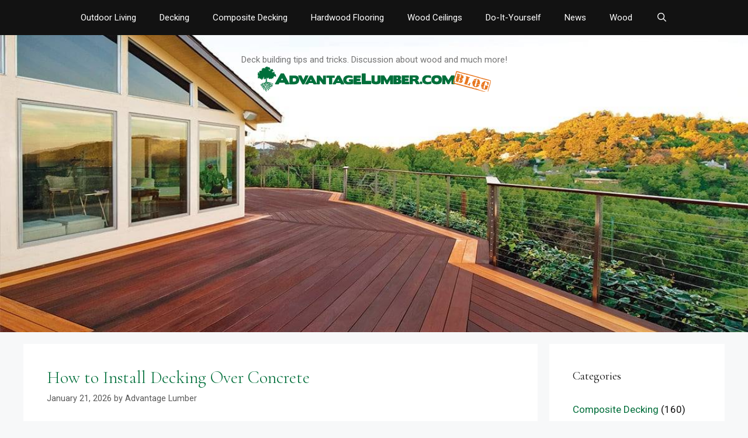

--- FILE ---
content_type: text/html; charset=UTF-8
request_url: https://blog.advantagelumber.com/
body_size: 24154
content:
<!DOCTYPE html>
<html lang="en-US">
<head>
	<meta charset="UTF-8">
	<meta name='robots' content='index, follow, max-image-preview:large, max-snippet:-1, max-video-preview:-1' />
<meta name="viewport" content="width=device-width, initial-scale=1"><!-- Google tag (gtag.js) consent mode dataLayer added by Site Kit -->
<script id="google_gtagjs-js-consent-mode-data-layer">
window.dataLayer = window.dataLayer || [];function gtag(){dataLayer.push(arguments);}
gtag('consent', 'default', {"ad_personalization":"denied","ad_storage":"denied","ad_user_data":"denied","analytics_storage":"denied","functionality_storage":"denied","security_storage":"denied","personalization_storage":"denied","region":["AT","BE","BG","CH","CY","CZ","DE","DK","EE","ES","FI","FR","GB","GR","HR","HU","IE","IS","IT","LI","LT","LU","LV","MT","NL","NO","PL","PT","RO","SE","SI","SK"],"wait_for_update":500});
window._googlesitekitConsentCategoryMap = {"statistics":["analytics_storage"],"marketing":["ad_storage","ad_user_data","ad_personalization"],"functional":["functionality_storage","security_storage"],"preferences":["personalization_storage"]};
window._googlesitekitConsents = {"ad_personalization":"denied","ad_storage":"denied","ad_user_data":"denied","analytics_storage":"denied","functionality_storage":"denied","security_storage":"denied","personalization_storage":"denied","region":["AT","BE","BG","CH","CY","CZ","DE","DK","EE","ES","FI","FR","GB","GR","HR","HU","IE","IS","IT","LI","LT","LU","LV","MT","NL","NO","PL","PT","RO","SE","SI","SK"],"wait_for_update":500};
</script>
<!-- End Google tag (gtag.js) consent mode dataLayer added by Site Kit -->

	<!-- This site is optimized with the Yoast SEO Premium plugin v26.7 (Yoast SEO v26.8) - https://yoast.com/product/yoast-seo-premium-wordpress/ -->
	<title>AdvantageLumber Blog - Deck building tips and tricks. Discussion about wood and much more!</title>
	<meta name="description" content="Deck building tips and tricks. Discussion about wood and much more!" />
	<link rel="canonical" href="https://blog.advantagelumber.com/" />
	<link rel="next" href="https://blog.advantagelumber.com/page/2/" />
	<meta name="twitter:card" content="summary_large_image" />
	<meta name="twitter:title" content="AdvantageLumber Blog - Deck building tips and tricks. Discussion about wood and much more!" />
	<meta name="twitter:description" content="Deck building tips and tricks. Discussion about wood and much more!" />
	<meta name="twitter:site" content="@advantagelumber" />
	<script type="application/ld+json" class="yoast-schema-graph">{"@context":"https://schema.org","@graph":[{"@type":"CollectionPage","@id":"https://blog.advantagelumber.com/","url":"https://blog.advantagelumber.com/","name":"AdvantageLumber Blog - Deck building tips and tricks. Discussion about wood and much more!","isPartOf":{"@id":"https://blog.advantagelumber.com/#website"},"about":{"@id":"https://blog.advantagelumber.com/#organization"},"description":"Deck building tips and tricks. Discussion about wood and much more!","breadcrumb":{"@id":"https://blog.advantagelumber.com/#breadcrumb"},"inLanguage":"en-US"},{"@type":"BreadcrumbList","@id":"https://blog.advantagelumber.com/#breadcrumb","itemListElement":[{"@type":"ListItem","position":1,"name":"Home"}]},{"@type":"WebSite","@id":"https://blog.advantagelumber.com/#website","url":"https://blog.advantagelumber.com/","name":"AdvantageLumber Blog","description":"Deck building tips and tricks. Discussion about wood and much more!","publisher":{"@id":"https://blog.advantagelumber.com/#organization"},"potentialAction":[{"@type":"SearchAction","target":{"@type":"EntryPoint","urlTemplate":"https://blog.advantagelumber.com/?s={search_term_string}"},"query-input":{"@type":"PropertyValueSpecification","valueRequired":true,"valueName":"search_term_string"}}],"inLanguage":"en-US"},{"@type":"Organization","@id":"https://blog.advantagelumber.com/#organization","name":"AdvantageLumber.com","url":"https://blog.advantagelumber.com/","logo":{"@type":"ImageObject","inLanguage":"en-US","@id":"https://blog.advantagelumber.com/#/schema/logo/image/","url":"https://blog.advantagelumber.com/wp-content/uploads/2019/01/AdvSiteNoSlogan2014.png","contentUrl":"https://blog.advantagelumber.com/wp-content/uploads/2019/01/AdvSiteNoSlogan2014.png","width":745,"height":92,"caption":"AdvantageLumber.com"},"image":{"@id":"https://blog.advantagelumber.com/#/schema/logo/image/"},"sameAs":["https://www.facebook.com/advantagelumber","https://x.com/advantagelumber","https://www.instagram.com/advantagelumber/","http://www.linkedin.com/company/advantage-trim-&amp;-lumber","https://www.pinterest.com/advantagelumber/","https://www.youtube.com/user/AdvantageTrimLumber"]}]}</script>
	<meta name="google-site-verification" content="google6a7c28327d460357" />
	<!-- / Yoast SEO Premium plugin. -->


<link rel='dns-prefetch' href='//blog.advantagelumber.com' />
<link rel='dns-prefetch' href='//a.omappapi.com' />
<link rel='dns-prefetch' href='//www.googletagmanager.com' />
<link href='https://fonts.gstatic.com' crossorigin rel='preconnect' />
<link href='https://fonts.googleapis.com' crossorigin rel='preconnect' />
<link rel="alternate" type="application/rss+xml" title="AdvantageLumber Blog &raquo; Feed" href="https://blog.advantagelumber.com/feed/" />
<link rel="alternate" type="application/rss+xml" title="AdvantageLumber Blog &raquo; Comments Feed" href="https://blog.advantagelumber.com/comments/feed/" />
<style id='wp-img-auto-sizes-contain-inline-css'>
img:is([sizes=auto i],[sizes^="auto," i]){contain-intrinsic-size:3000px 1500px}
/*# sourceURL=wp-img-auto-sizes-contain-inline-css */
</style>
<link rel='stylesheet' id='generate-fonts-css' href='//fonts.googleapis.com/css?family=Roboto:100,100italic,300,300italic,regular,italic,500,500italic,700,700italic,900,900italic|Cormorant+Garamond:300,300italic,regular,italic,500,500italic,600,600italic,700,700italic' media='all' />
<style id='wp-emoji-styles-inline-css'>

	img.wp-smiley, img.emoji {
		display: inline !important;
		border: none !important;
		box-shadow: none !important;
		height: 1em !important;
		width: 1em !important;
		margin: 0 0.07em !important;
		vertical-align: -0.1em !important;
		background: none !important;
		padding: 0 !important;
	}
/*# sourceURL=wp-emoji-styles-inline-css */
</style>
<style id='wp-block-library-inline-css'>
:root{--wp-block-synced-color:#7a00df;--wp-block-synced-color--rgb:122,0,223;--wp-bound-block-color:var(--wp-block-synced-color);--wp-editor-canvas-background:#ddd;--wp-admin-theme-color:#007cba;--wp-admin-theme-color--rgb:0,124,186;--wp-admin-theme-color-darker-10:#006ba1;--wp-admin-theme-color-darker-10--rgb:0,107,160.5;--wp-admin-theme-color-darker-20:#005a87;--wp-admin-theme-color-darker-20--rgb:0,90,135;--wp-admin-border-width-focus:2px}@media (min-resolution:192dpi){:root{--wp-admin-border-width-focus:1.5px}}.wp-element-button{cursor:pointer}:root .has-very-light-gray-background-color{background-color:#eee}:root .has-very-dark-gray-background-color{background-color:#313131}:root .has-very-light-gray-color{color:#eee}:root .has-very-dark-gray-color{color:#313131}:root .has-vivid-green-cyan-to-vivid-cyan-blue-gradient-background{background:linear-gradient(135deg,#00d084,#0693e3)}:root .has-purple-crush-gradient-background{background:linear-gradient(135deg,#34e2e4,#4721fb 50%,#ab1dfe)}:root .has-hazy-dawn-gradient-background{background:linear-gradient(135deg,#faaca8,#dad0ec)}:root .has-subdued-olive-gradient-background{background:linear-gradient(135deg,#fafae1,#67a671)}:root .has-atomic-cream-gradient-background{background:linear-gradient(135deg,#fdd79a,#004a59)}:root .has-nightshade-gradient-background{background:linear-gradient(135deg,#330968,#31cdcf)}:root .has-midnight-gradient-background{background:linear-gradient(135deg,#020381,#2874fc)}:root{--wp--preset--font-size--normal:16px;--wp--preset--font-size--huge:42px}.has-regular-font-size{font-size:1em}.has-larger-font-size{font-size:2.625em}.has-normal-font-size{font-size:var(--wp--preset--font-size--normal)}.has-huge-font-size{font-size:var(--wp--preset--font-size--huge)}.has-text-align-center{text-align:center}.has-text-align-left{text-align:left}.has-text-align-right{text-align:right}.has-fit-text{white-space:nowrap!important}#end-resizable-editor-section{display:none}.aligncenter{clear:both}.items-justified-left{justify-content:flex-start}.items-justified-center{justify-content:center}.items-justified-right{justify-content:flex-end}.items-justified-space-between{justify-content:space-between}.screen-reader-text{border:0;clip-path:inset(50%);height:1px;margin:-1px;overflow:hidden;padding:0;position:absolute;width:1px;word-wrap:normal!important}.screen-reader-text:focus{background-color:#ddd;clip-path:none;color:#444;display:block;font-size:1em;height:auto;left:5px;line-height:normal;padding:15px 23px 14px;text-decoration:none;top:5px;width:auto;z-index:100000}html :where(.has-border-color){border-style:solid}html :where([style*=border-top-color]){border-top-style:solid}html :where([style*=border-right-color]){border-right-style:solid}html :where([style*=border-bottom-color]){border-bottom-style:solid}html :where([style*=border-left-color]){border-left-style:solid}html :where([style*=border-width]){border-style:solid}html :where([style*=border-top-width]){border-top-style:solid}html :where([style*=border-right-width]){border-right-style:solid}html :where([style*=border-bottom-width]){border-bottom-style:solid}html :where([style*=border-left-width]){border-left-style:solid}html :where(img[class*=wp-image-]){height:auto;max-width:100%}:where(figure){margin:0 0 1em}html :where(.is-position-sticky){--wp-admin--admin-bar--position-offset:var(--wp-admin--admin-bar--height,0px)}@media screen and (max-width:600px){html :where(.is-position-sticky){--wp-admin--admin-bar--position-offset:0px}}

/*# sourceURL=wp-block-library-inline-css */
</style><link rel='stylesheet' id='wp-block-gallery-css' href='https://blog.advantagelumber.com/wp-includes/blocks/gallery/style.min.css?ver=6.9' media='all' />
<style id='wp-block-heading-inline-css'>
h1:where(.wp-block-heading).has-background,h2:where(.wp-block-heading).has-background,h3:where(.wp-block-heading).has-background,h4:where(.wp-block-heading).has-background,h5:where(.wp-block-heading).has-background,h6:where(.wp-block-heading).has-background{padding:1.25em 2.375em}h1.has-text-align-left[style*=writing-mode]:where([style*=vertical-lr]),h1.has-text-align-right[style*=writing-mode]:where([style*=vertical-rl]),h2.has-text-align-left[style*=writing-mode]:where([style*=vertical-lr]),h2.has-text-align-right[style*=writing-mode]:where([style*=vertical-rl]),h3.has-text-align-left[style*=writing-mode]:where([style*=vertical-lr]),h3.has-text-align-right[style*=writing-mode]:where([style*=vertical-rl]),h4.has-text-align-left[style*=writing-mode]:where([style*=vertical-lr]),h4.has-text-align-right[style*=writing-mode]:where([style*=vertical-rl]),h5.has-text-align-left[style*=writing-mode]:where([style*=vertical-lr]),h5.has-text-align-right[style*=writing-mode]:where([style*=vertical-rl]),h6.has-text-align-left[style*=writing-mode]:where([style*=vertical-lr]),h6.has-text-align-right[style*=writing-mode]:where([style*=vertical-rl]){rotate:180deg}
/*# sourceURL=https://blog.advantagelumber.com/wp-includes/blocks/heading/style.min.css */
</style>
<style id='wp-block-image-inline-css'>
.wp-block-image>a,.wp-block-image>figure>a{display:inline-block}.wp-block-image img{box-sizing:border-box;height:auto;max-width:100%;vertical-align:bottom}@media not (prefers-reduced-motion){.wp-block-image img.hide{visibility:hidden}.wp-block-image img.show{animation:show-content-image .4s}}.wp-block-image[style*=border-radius] img,.wp-block-image[style*=border-radius]>a{border-radius:inherit}.wp-block-image.has-custom-border img{box-sizing:border-box}.wp-block-image.aligncenter{text-align:center}.wp-block-image.alignfull>a,.wp-block-image.alignwide>a{width:100%}.wp-block-image.alignfull img,.wp-block-image.alignwide img{height:auto;width:100%}.wp-block-image .aligncenter,.wp-block-image .alignleft,.wp-block-image .alignright,.wp-block-image.aligncenter,.wp-block-image.alignleft,.wp-block-image.alignright{display:table}.wp-block-image .aligncenter>figcaption,.wp-block-image .alignleft>figcaption,.wp-block-image .alignright>figcaption,.wp-block-image.aligncenter>figcaption,.wp-block-image.alignleft>figcaption,.wp-block-image.alignright>figcaption{caption-side:bottom;display:table-caption}.wp-block-image .alignleft{float:left;margin:.5em 1em .5em 0}.wp-block-image .alignright{float:right;margin:.5em 0 .5em 1em}.wp-block-image .aligncenter{margin-left:auto;margin-right:auto}.wp-block-image :where(figcaption){margin-bottom:1em;margin-top:.5em}.wp-block-image.is-style-circle-mask img{border-radius:9999px}@supports ((-webkit-mask-image:none) or (mask-image:none)) or (-webkit-mask-image:none){.wp-block-image.is-style-circle-mask img{border-radius:0;-webkit-mask-image:url('data:image/svg+xml;utf8,<svg viewBox="0 0 100 100" xmlns="http://www.w3.org/2000/svg"><circle cx="50" cy="50" r="50"/></svg>');mask-image:url('data:image/svg+xml;utf8,<svg viewBox="0 0 100 100" xmlns="http://www.w3.org/2000/svg"><circle cx="50" cy="50" r="50"/></svg>');mask-mode:alpha;-webkit-mask-position:center;mask-position:center;-webkit-mask-repeat:no-repeat;mask-repeat:no-repeat;-webkit-mask-size:contain;mask-size:contain}}:root :where(.wp-block-image.is-style-rounded img,.wp-block-image .is-style-rounded img){border-radius:9999px}.wp-block-image figure{margin:0}.wp-lightbox-container{display:flex;flex-direction:column;position:relative}.wp-lightbox-container img{cursor:zoom-in}.wp-lightbox-container img:hover+button{opacity:1}.wp-lightbox-container button{align-items:center;backdrop-filter:blur(16px) saturate(180%);background-color:#5a5a5a40;border:none;border-radius:4px;cursor:zoom-in;display:flex;height:20px;justify-content:center;opacity:0;padding:0;position:absolute;right:16px;text-align:center;top:16px;width:20px;z-index:100}@media not (prefers-reduced-motion){.wp-lightbox-container button{transition:opacity .2s ease}}.wp-lightbox-container button:focus-visible{outline:3px auto #5a5a5a40;outline:3px auto -webkit-focus-ring-color;outline-offset:3px}.wp-lightbox-container button:hover{cursor:pointer;opacity:1}.wp-lightbox-container button:focus{opacity:1}.wp-lightbox-container button:focus,.wp-lightbox-container button:hover,.wp-lightbox-container button:not(:hover):not(:active):not(.has-background){background-color:#5a5a5a40;border:none}.wp-lightbox-overlay{box-sizing:border-box;cursor:zoom-out;height:100vh;left:0;overflow:hidden;position:fixed;top:0;visibility:hidden;width:100%;z-index:100000}.wp-lightbox-overlay .close-button{align-items:center;cursor:pointer;display:flex;justify-content:center;min-height:40px;min-width:40px;padding:0;position:absolute;right:calc(env(safe-area-inset-right) + 16px);top:calc(env(safe-area-inset-top) + 16px);z-index:5000000}.wp-lightbox-overlay .close-button:focus,.wp-lightbox-overlay .close-button:hover,.wp-lightbox-overlay .close-button:not(:hover):not(:active):not(.has-background){background:none;border:none}.wp-lightbox-overlay .lightbox-image-container{height:var(--wp--lightbox-container-height);left:50%;overflow:hidden;position:absolute;top:50%;transform:translate(-50%,-50%);transform-origin:top left;width:var(--wp--lightbox-container-width);z-index:9999999999}.wp-lightbox-overlay .wp-block-image{align-items:center;box-sizing:border-box;display:flex;height:100%;justify-content:center;margin:0;position:relative;transform-origin:0 0;width:100%;z-index:3000000}.wp-lightbox-overlay .wp-block-image img{height:var(--wp--lightbox-image-height);min-height:var(--wp--lightbox-image-height);min-width:var(--wp--lightbox-image-width);width:var(--wp--lightbox-image-width)}.wp-lightbox-overlay .wp-block-image figcaption{display:none}.wp-lightbox-overlay button{background:none;border:none}.wp-lightbox-overlay .scrim{background-color:#fff;height:100%;opacity:.9;position:absolute;width:100%;z-index:2000000}.wp-lightbox-overlay.active{visibility:visible}@media not (prefers-reduced-motion){.wp-lightbox-overlay.active{animation:turn-on-visibility .25s both}.wp-lightbox-overlay.active img{animation:turn-on-visibility .35s both}.wp-lightbox-overlay.show-closing-animation:not(.active){animation:turn-off-visibility .35s both}.wp-lightbox-overlay.show-closing-animation:not(.active) img{animation:turn-off-visibility .25s both}.wp-lightbox-overlay.zoom.active{animation:none;opacity:1;visibility:visible}.wp-lightbox-overlay.zoom.active .lightbox-image-container{animation:lightbox-zoom-in .4s}.wp-lightbox-overlay.zoom.active .lightbox-image-container img{animation:none}.wp-lightbox-overlay.zoom.active .scrim{animation:turn-on-visibility .4s forwards}.wp-lightbox-overlay.zoom.show-closing-animation:not(.active){animation:none}.wp-lightbox-overlay.zoom.show-closing-animation:not(.active) .lightbox-image-container{animation:lightbox-zoom-out .4s}.wp-lightbox-overlay.zoom.show-closing-animation:not(.active) .lightbox-image-container img{animation:none}.wp-lightbox-overlay.zoom.show-closing-animation:not(.active) .scrim{animation:turn-off-visibility .4s forwards}}@keyframes show-content-image{0%{visibility:hidden}99%{visibility:hidden}to{visibility:visible}}@keyframes turn-on-visibility{0%{opacity:0}to{opacity:1}}@keyframes turn-off-visibility{0%{opacity:1;visibility:visible}99%{opacity:0;visibility:visible}to{opacity:0;visibility:hidden}}@keyframes lightbox-zoom-in{0%{transform:translate(calc((-100vw + var(--wp--lightbox-scrollbar-width))/2 + var(--wp--lightbox-initial-left-position)),calc(-50vh + var(--wp--lightbox-initial-top-position))) scale(var(--wp--lightbox-scale))}to{transform:translate(-50%,-50%) scale(1)}}@keyframes lightbox-zoom-out{0%{transform:translate(-50%,-50%) scale(1);visibility:visible}99%{visibility:visible}to{transform:translate(calc((-100vw + var(--wp--lightbox-scrollbar-width))/2 + var(--wp--lightbox-initial-left-position)),calc(-50vh + var(--wp--lightbox-initial-top-position))) scale(var(--wp--lightbox-scale));visibility:hidden}}
/*# sourceURL=https://blog.advantagelumber.com/wp-includes/blocks/image/style.min.css */
</style>
<style id='wp-block-embed-inline-css'>
.wp-block-embed.alignleft,.wp-block-embed.alignright,.wp-block[data-align=left]>[data-type="core/embed"],.wp-block[data-align=right]>[data-type="core/embed"]{max-width:360px;width:100%}.wp-block-embed.alignleft .wp-block-embed__wrapper,.wp-block-embed.alignright .wp-block-embed__wrapper,.wp-block[data-align=left]>[data-type="core/embed"] .wp-block-embed__wrapper,.wp-block[data-align=right]>[data-type="core/embed"] .wp-block-embed__wrapper{min-width:280px}.wp-block-cover .wp-block-embed{min-height:240px;min-width:320px}.wp-block-embed{overflow-wrap:break-word}.wp-block-embed :where(figcaption){margin-bottom:1em;margin-top:.5em}.wp-block-embed iframe{max-width:100%}.wp-block-embed__wrapper{position:relative}.wp-embed-responsive .wp-has-aspect-ratio .wp-block-embed__wrapper:before{content:"";display:block;padding-top:50%}.wp-embed-responsive .wp-has-aspect-ratio iframe{bottom:0;height:100%;left:0;position:absolute;right:0;top:0;width:100%}.wp-embed-responsive .wp-embed-aspect-21-9 .wp-block-embed__wrapper:before{padding-top:42.85%}.wp-embed-responsive .wp-embed-aspect-18-9 .wp-block-embed__wrapper:before{padding-top:50%}.wp-embed-responsive .wp-embed-aspect-16-9 .wp-block-embed__wrapper:before{padding-top:56.25%}.wp-embed-responsive .wp-embed-aspect-4-3 .wp-block-embed__wrapper:before{padding-top:75%}.wp-embed-responsive .wp-embed-aspect-1-1 .wp-block-embed__wrapper:before{padding-top:100%}.wp-embed-responsive .wp-embed-aspect-9-16 .wp-block-embed__wrapper:before{padding-top:177.77%}.wp-embed-responsive .wp-embed-aspect-1-2 .wp-block-embed__wrapper:before{padding-top:200%}
/*# sourceURL=https://blog.advantagelumber.com/wp-includes/blocks/embed/style.min.css */
</style>
<style id='wp-block-paragraph-inline-css'>
.is-small-text{font-size:.875em}.is-regular-text{font-size:1em}.is-large-text{font-size:2.25em}.is-larger-text{font-size:3em}.has-drop-cap:not(:focus):first-letter{float:left;font-size:8.4em;font-style:normal;font-weight:100;line-height:.68;margin:.05em .1em 0 0;text-transform:uppercase}body.rtl .has-drop-cap:not(:focus):first-letter{float:none;margin-left:.1em}p.has-drop-cap.has-background{overflow:hidden}:root :where(p.has-background){padding:1.25em 2.375em}:where(p.has-text-color:not(.has-link-color)) a{color:inherit}p.has-text-align-left[style*="writing-mode:vertical-lr"],p.has-text-align-right[style*="writing-mode:vertical-rl"]{rotate:180deg}
/*# sourceURL=https://blog.advantagelumber.com/wp-includes/blocks/paragraph/style.min.css */
</style>
<style id='wp-block-social-links-inline-css'>
.wp-block-social-links{background:none;box-sizing:border-box;margin-left:0;padding-left:0;padding-right:0;text-indent:0}.wp-block-social-links .wp-social-link a,.wp-block-social-links .wp-social-link a:hover{border-bottom:0;box-shadow:none;text-decoration:none}.wp-block-social-links .wp-social-link svg{height:1em;width:1em}.wp-block-social-links .wp-social-link span:not(.screen-reader-text){font-size:.65em;margin-left:.5em;margin-right:.5em}.wp-block-social-links.has-small-icon-size{font-size:16px}.wp-block-social-links,.wp-block-social-links.has-normal-icon-size{font-size:24px}.wp-block-social-links.has-large-icon-size{font-size:36px}.wp-block-social-links.has-huge-icon-size{font-size:48px}.wp-block-social-links.aligncenter{display:flex;justify-content:center}.wp-block-social-links.alignright{justify-content:flex-end}.wp-block-social-link{border-radius:9999px;display:block}@media not (prefers-reduced-motion){.wp-block-social-link{transition:transform .1s ease}}.wp-block-social-link{height:auto}.wp-block-social-link a{align-items:center;display:flex;line-height:0}.wp-block-social-link:hover{transform:scale(1.1)}.wp-block-social-links .wp-block-social-link.wp-social-link{display:inline-block;margin:0;padding:0}.wp-block-social-links .wp-block-social-link.wp-social-link .wp-block-social-link-anchor,.wp-block-social-links .wp-block-social-link.wp-social-link .wp-block-social-link-anchor svg,.wp-block-social-links .wp-block-social-link.wp-social-link .wp-block-social-link-anchor:active,.wp-block-social-links .wp-block-social-link.wp-social-link .wp-block-social-link-anchor:hover,.wp-block-social-links .wp-block-social-link.wp-social-link .wp-block-social-link-anchor:visited{color:currentColor;fill:currentColor}:where(.wp-block-social-links:not(.is-style-logos-only)) .wp-social-link{background-color:#f0f0f0;color:#444}:where(.wp-block-social-links:not(.is-style-logos-only)) .wp-social-link-amazon{background-color:#f90;color:#fff}:where(.wp-block-social-links:not(.is-style-logos-only)) .wp-social-link-bandcamp{background-color:#1ea0c3;color:#fff}:where(.wp-block-social-links:not(.is-style-logos-only)) .wp-social-link-behance{background-color:#0757fe;color:#fff}:where(.wp-block-social-links:not(.is-style-logos-only)) .wp-social-link-bluesky{background-color:#0a7aff;color:#fff}:where(.wp-block-social-links:not(.is-style-logos-only)) .wp-social-link-codepen{background-color:#1e1f26;color:#fff}:where(.wp-block-social-links:not(.is-style-logos-only)) .wp-social-link-deviantart{background-color:#02e49b;color:#fff}:where(.wp-block-social-links:not(.is-style-logos-only)) .wp-social-link-discord{background-color:#5865f2;color:#fff}:where(.wp-block-social-links:not(.is-style-logos-only)) .wp-social-link-dribbble{background-color:#e94c89;color:#fff}:where(.wp-block-social-links:not(.is-style-logos-only)) .wp-social-link-dropbox{background-color:#4280ff;color:#fff}:where(.wp-block-social-links:not(.is-style-logos-only)) .wp-social-link-etsy{background-color:#f45800;color:#fff}:where(.wp-block-social-links:not(.is-style-logos-only)) .wp-social-link-facebook{background-color:#0866ff;color:#fff}:where(.wp-block-social-links:not(.is-style-logos-only)) .wp-social-link-fivehundredpx{background-color:#000;color:#fff}:where(.wp-block-social-links:not(.is-style-logos-only)) .wp-social-link-flickr{background-color:#0461dd;color:#fff}:where(.wp-block-social-links:not(.is-style-logos-only)) .wp-social-link-foursquare{background-color:#e65678;color:#fff}:where(.wp-block-social-links:not(.is-style-logos-only)) .wp-social-link-github{background-color:#24292d;color:#fff}:where(.wp-block-social-links:not(.is-style-logos-only)) .wp-social-link-goodreads{background-color:#eceadd;color:#382110}:where(.wp-block-social-links:not(.is-style-logos-only)) .wp-social-link-google{background-color:#ea4434;color:#fff}:where(.wp-block-social-links:not(.is-style-logos-only)) .wp-social-link-gravatar{background-color:#1d4fc4;color:#fff}:where(.wp-block-social-links:not(.is-style-logos-only)) .wp-social-link-instagram{background-color:#f00075;color:#fff}:where(.wp-block-social-links:not(.is-style-logos-only)) .wp-social-link-lastfm{background-color:#e21b24;color:#fff}:where(.wp-block-social-links:not(.is-style-logos-only)) .wp-social-link-linkedin{background-color:#0d66c2;color:#fff}:where(.wp-block-social-links:not(.is-style-logos-only)) .wp-social-link-mastodon{background-color:#3288d4;color:#fff}:where(.wp-block-social-links:not(.is-style-logos-only)) .wp-social-link-medium{background-color:#000;color:#fff}:where(.wp-block-social-links:not(.is-style-logos-only)) .wp-social-link-meetup{background-color:#f6405f;color:#fff}:where(.wp-block-social-links:not(.is-style-logos-only)) .wp-social-link-patreon{background-color:#000;color:#fff}:where(.wp-block-social-links:not(.is-style-logos-only)) .wp-social-link-pinterest{background-color:#e60122;color:#fff}:where(.wp-block-social-links:not(.is-style-logos-only)) .wp-social-link-pocket{background-color:#ef4155;color:#fff}:where(.wp-block-social-links:not(.is-style-logos-only)) .wp-social-link-reddit{background-color:#ff4500;color:#fff}:where(.wp-block-social-links:not(.is-style-logos-only)) .wp-social-link-skype{background-color:#0478d7;color:#fff}:where(.wp-block-social-links:not(.is-style-logos-only)) .wp-social-link-snapchat{background-color:#fefc00;color:#fff;stroke:#000}:where(.wp-block-social-links:not(.is-style-logos-only)) .wp-social-link-soundcloud{background-color:#ff5600;color:#fff}:where(.wp-block-social-links:not(.is-style-logos-only)) .wp-social-link-spotify{background-color:#1bd760;color:#fff}:where(.wp-block-social-links:not(.is-style-logos-only)) .wp-social-link-telegram{background-color:#2aabee;color:#fff}:where(.wp-block-social-links:not(.is-style-logos-only)) .wp-social-link-threads{background-color:#000;color:#fff}:where(.wp-block-social-links:not(.is-style-logos-only)) .wp-social-link-tiktok{background-color:#000;color:#fff}:where(.wp-block-social-links:not(.is-style-logos-only)) .wp-social-link-tumblr{background-color:#011835;color:#fff}:where(.wp-block-social-links:not(.is-style-logos-only)) .wp-social-link-twitch{background-color:#6440a4;color:#fff}:where(.wp-block-social-links:not(.is-style-logos-only)) .wp-social-link-twitter{background-color:#1da1f2;color:#fff}:where(.wp-block-social-links:not(.is-style-logos-only)) .wp-social-link-vimeo{background-color:#1eb7ea;color:#fff}:where(.wp-block-social-links:not(.is-style-logos-only)) .wp-social-link-vk{background-color:#4680c2;color:#fff}:where(.wp-block-social-links:not(.is-style-logos-only)) .wp-social-link-wordpress{background-color:#3499cd;color:#fff}:where(.wp-block-social-links:not(.is-style-logos-only)) .wp-social-link-whatsapp{background-color:#25d366;color:#fff}:where(.wp-block-social-links:not(.is-style-logos-only)) .wp-social-link-x{background-color:#000;color:#fff}:where(.wp-block-social-links:not(.is-style-logos-only)) .wp-social-link-yelp{background-color:#d32422;color:#fff}:where(.wp-block-social-links:not(.is-style-logos-only)) .wp-social-link-youtube{background-color:red;color:#fff}:where(.wp-block-social-links.is-style-logos-only) .wp-social-link{background:none}:where(.wp-block-social-links.is-style-logos-only) .wp-social-link svg{height:1.25em;width:1.25em}:where(.wp-block-social-links.is-style-logos-only) .wp-social-link-amazon{color:#f90}:where(.wp-block-social-links.is-style-logos-only) .wp-social-link-bandcamp{color:#1ea0c3}:where(.wp-block-social-links.is-style-logos-only) .wp-social-link-behance{color:#0757fe}:where(.wp-block-social-links.is-style-logos-only) .wp-social-link-bluesky{color:#0a7aff}:where(.wp-block-social-links.is-style-logos-only) .wp-social-link-codepen{color:#1e1f26}:where(.wp-block-social-links.is-style-logos-only) .wp-social-link-deviantart{color:#02e49b}:where(.wp-block-social-links.is-style-logos-only) .wp-social-link-discord{color:#5865f2}:where(.wp-block-social-links.is-style-logos-only) .wp-social-link-dribbble{color:#e94c89}:where(.wp-block-social-links.is-style-logos-only) .wp-social-link-dropbox{color:#4280ff}:where(.wp-block-social-links.is-style-logos-only) .wp-social-link-etsy{color:#f45800}:where(.wp-block-social-links.is-style-logos-only) .wp-social-link-facebook{color:#0866ff}:where(.wp-block-social-links.is-style-logos-only) .wp-social-link-fivehundredpx{color:#000}:where(.wp-block-social-links.is-style-logos-only) .wp-social-link-flickr{color:#0461dd}:where(.wp-block-social-links.is-style-logos-only) .wp-social-link-foursquare{color:#e65678}:where(.wp-block-social-links.is-style-logos-only) .wp-social-link-github{color:#24292d}:where(.wp-block-social-links.is-style-logos-only) .wp-social-link-goodreads{color:#382110}:where(.wp-block-social-links.is-style-logos-only) .wp-social-link-google{color:#ea4434}:where(.wp-block-social-links.is-style-logos-only) .wp-social-link-gravatar{color:#1d4fc4}:where(.wp-block-social-links.is-style-logos-only) .wp-social-link-instagram{color:#f00075}:where(.wp-block-social-links.is-style-logos-only) .wp-social-link-lastfm{color:#e21b24}:where(.wp-block-social-links.is-style-logos-only) .wp-social-link-linkedin{color:#0d66c2}:where(.wp-block-social-links.is-style-logos-only) .wp-social-link-mastodon{color:#3288d4}:where(.wp-block-social-links.is-style-logos-only) .wp-social-link-medium{color:#000}:where(.wp-block-social-links.is-style-logos-only) .wp-social-link-meetup{color:#f6405f}:where(.wp-block-social-links.is-style-logos-only) .wp-social-link-patreon{color:#000}:where(.wp-block-social-links.is-style-logos-only) .wp-social-link-pinterest{color:#e60122}:where(.wp-block-social-links.is-style-logos-only) .wp-social-link-pocket{color:#ef4155}:where(.wp-block-social-links.is-style-logos-only) .wp-social-link-reddit{color:#ff4500}:where(.wp-block-social-links.is-style-logos-only) .wp-social-link-skype{color:#0478d7}:where(.wp-block-social-links.is-style-logos-only) .wp-social-link-snapchat{color:#fff;stroke:#000}:where(.wp-block-social-links.is-style-logos-only) .wp-social-link-soundcloud{color:#ff5600}:where(.wp-block-social-links.is-style-logos-only) .wp-social-link-spotify{color:#1bd760}:where(.wp-block-social-links.is-style-logos-only) .wp-social-link-telegram{color:#2aabee}:where(.wp-block-social-links.is-style-logos-only) .wp-social-link-threads{color:#000}:where(.wp-block-social-links.is-style-logos-only) .wp-social-link-tiktok{color:#000}:where(.wp-block-social-links.is-style-logos-only) .wp-social-link-tumblr{color:#011835}:where(.wp-block-social-links.is-style-logos-only) .wp-social-link-twitch{color:#6440a4}:where(.wp-block-social-links.is-style-logos-only) .wp-social-link-twitter{color:#1da1f2}:where(.wp-block-social-links.is-style-logos-only) .wp-social-link-vimeo{color:#1eb7ea}:where(.wp-block-social-links.is-style-logos-only) .wp-social-link-vk{color:#4680c2}:where(.wp-block-social-links.is-style-logos-only) .wp-social-link-whatsapp{color:#25d366}:where(.wp-block-social-links.is-style-logos-only) .wp-social-link-wordpress{color:#3499cd}:where(.wp-block-social-links.is-style-logos-only) .wp-social-link-x{color:#000}:where(.wp-block-social-links.is-style-logos-only) .wp-social-link-yelp{color:#d32422}:where(.wp-block-social-links.is-style-logos-only) .wp-social-link-youtube{color:red}.wp-block-social-links.is-style-pill-shape .wp-social-link{width:auto}:root :where(.wp-block-social-links .wp-social-link a){padding:.25em}:root :where(.wp-block-social-links.is-style-logos-only .wp-social-link a){padding:0}:root :where(.wp-block-social-links.is-style-pill-shape .wp-social-link a){padding-left:.6666666667em;padding-right:.6666666667em}.wp-block-social-links:not(.has-icon-color):not(.has-icon-background-color) .wp-social-link-snapchat .wp-block-social-link-label{color:#000}
/*# sourceURL=https://blog.advantagelumber.com/wp-includes/blocks/social-links/style.min.css */
</style>
<style id='wp-block-table-inline-css'>
.wp-block-table{overflow-x:auto}.wp-block-table table{border-collapse:collapse;width:100%}.wp-block-table thead{border-bottom:3px solid}.wp-block-table tfoot{border-top:3px solid}.wp-block-table td,.wp-block-table th{border:1px solid;padding:.5em}.wp-block-table .has-fixed-layout{table-layout:fixed;width:100%}.wp-block-table .has-fixed-layout td,.wp-block-table .has-fixed-layout th{word-break:break-word}.wp-block-table.aligncenter,.wp-block-table.alignleft,.wp-block-table.alignright{display:table;width:auto}.wp-block-table.aligncenter td,.wp-block-table.aligncenter th,.wp-block-table.alignleft td,.wp-block-table.alignleft th,.wp-block-table.alignright td,.wp-block-table.alignright th{word-break:break-word}.wp-block-table .has-subtle-light-gray-background-color{background-color:#f3f4f5}.wp-block-table .has-subtle-pale-green-background-color{background-color:#e9fbe5}.wp-block-table .has-subtle-pale-blue-background-color{background-color:#e7f5fe}.wp-block-table .has-subtle-pale-pink-background-color{background-color:#fcf0ef}.wp-block-table.is-style-stripes{background-color:initial;border-collapse:inherit;border-spacing:0}.wp-block-table.is-style-stripes tbody tr:nth-child(odd){background-color:#f0f0f0}.wp-block-table.is-style-stripes.has-subtle-light-gray-background-color tbody tr:nth-child(odd){background-color:#f3f4f5}.wp-block-table.is-style-stripes.has-subtle-pale-green-background-color tbody tr:nth-child(odd){background-color:#e9fbe5}.wp-block-table.is-style-stripes.has-subtle-pale-blue-background-color tbody tr:nth-child(odd){background-color:#e7f5fe}.wp-block-table.is-style-stripes.has-subtle-pale-pink-background-color tbody tr:nth-child(odd){background-color:#fcf0ef}.wp-block-table.is-style-stripes td,.wp-block-table.is-style-stripes th{border-color:#0000}.wp-block-table.is-style-stripes{border-bottom:1px solid #f0f0f0}.wp-block-table .has-border-color td,.wp-block-table .has-border-color th,.wp-block-table .has-border-color tr,.wp-block-table .has-border-color>*{border-color:inherit}.wp-block-table table[style*=border-top-color] tr:first-child,.wp-block-table table[style*=border-top-color] tr:first-child td,.wp-block-table table[style*=border-top-color] tr:first-child th,.wp-block-table table[style*=border-top-color]>*,.wp-block-table table[style*=border-top-color]>* td,.wp-block-table table[style*=border-top-color]>* th{border-top-color:inherit}.wp-block-table table[style*=border-top-color] tr:not(:first-child){border-top-color:initial}.wp-block-table table[style*=border-right-color] td:last-child,.wp-block-table table[style*=border-right-color] th,.wp-block-table table[style*=border-right-color] tr,.wp-block-table table[style*=border-right-color]>*{border-right-color:inherit}.wp-block-table table[style*=border-bottom-color] tr:last-child,.wp-block-table table[style*=border-bottom-color] tr:last-child td,.wp-block-table table[style*=border-bottom-color] tr:last-child th,.wp-block-table table[style*=border-bottom-color]>*,.wp-block-table table[style*=border-bottom-color]>* td,.wp-block-table table[style*=border-bottom-color]>* th{border-bottom-color:inherit}.wp-block-table table[style*=border-bottom-color] tr:not(:last-child){border-bottom-color:initial}.wp-block-table table[style*=border-left-color] td:first-child,.wp-block-table table[style*=border-left-color] th,.wp-block-table table[style*=border-left-color] tr,.wp-block-table table[style*=border-left-color]>*{border-left-color:inherit}.wp-block-table table[style*=border-style] td,.wp-block-table table[style*=border-style] th,.wp-block-table table[style*=border-style] tr,.wp-block-table table[style*=border-style]>*{border-style:inherit}.wp-block-table table[style*=border-width] td,.wp-block-table table[style*=border-width] th,.wp-block-table table[style*=border-width] tr,.wp-block-table table[style*=border-width]>*{border-style:inherit;border-width:inherit}
/*# sourceURL=https://blog.advantagelumber.com/wp-includes/blocks/table/style.min.css */
</style>
<style id='global-styles-inline-css'>
:root{--wp--preset--aspect-ratio--square: 1;--wp--preset--aspect-ratio--4-3: 4/3;--wp--preset--aspect-ratio--3-4: 3/4;--wp--preset--aspect-ratio--3-2: 3/2;--wp--preset--aspect-ratio--2-3: 2/3;--wp--preset--aspect-ratio--16-9: 16/9;--wp--preset--aspect-ratio--9-16: 9/16;--wp--preset--color--black: #000000;--wp--preset--color--cyan-bluish-gray: #abb8c3;--wp--preset--color--white: #ffffff;--wp--preset--color--pale-pink: #f78da7;--wp--preset--color--vivid-red: #cf2e2e;--wp--preset--color--luminous-vivid-orange: #ff6900;--wp--preset--color--luminous-vivid-amber: #fcb900;--wp--preset--color--light-green-cyan: #7bdcb5;--wp--preset--color--vivid-green-cyan: #00d084;--wp--preset--color--pale-cyan-blue: #8ed1fc;--wp--preset--color--vivid-cyan-blue: #0693e3;--wp--preset--color--vivid-purple: #9b51e0;--wp--preset--color--contrast: var(--contrast);--wp--preset--color--contrast-3: var(--contrast-3);--wp--preset--color--base: var(--base);--wp--preset--color--base-2: var(--base-2);--wp--preset--color--base-3: var(--base-3);--wp--preset--color--accent: var(--accent);--wp--preset--color--advantage-orange: var(--advantage-orange);--wp--preset--gradient--vivid-cyan-blue-to-vivid-purple: linear-gradient(135deg,rgb(6,147,227) 0%,rgb(155,81,224) 100%);--wp--preset--gradient--light-green-cyan-to-vivid-green-cyan: linear-gradient(135deg,rgb(122,220,180) 0%,rgb(0,208,130) 100%);--wp--preset--gradient--luminous-vivid-amber-to-luminous-vivid-orange: linear-gradient(135deg,rgb(252,185,0) 0%,rgb(255,105,0) 100%);--wp--preset--gradient--luminous-vivid-orange-to-vivid-red: linear-gradient(135deg,rgb(255,105,0) 0%,rgb(207,46,46) 100%);--wp--preset--gradient--very-light-gray-to-cyan-bluish-gray: linear-gradient(135deg,rgb(238,238,238) 0%,rgb(169,184,195) 100%);--wp--preset--gradient--cool-to-warm-spectrum: linear-gradient(135deg,rgb(74,234,220) 0%,rgb(151,120,209) 20%,rgb(207,42,186) 40%,rgb(238,44,130) 60%,rgb(251,105,98) 80%,rgb(254,248,76) 100%);--wp--preset--gradient--blush-light-purple: linear-gradient(135deg,rgb(255,206,236) 0%,rgb(152,150,240) 100%);--wp--preset--gradient--blush-bordeaux: linear-gradient(135deg,rgb(254,205,165) 0%,rgb(254,45,45) 50%,rgb(107,0,62) 100%);--wp--preset--gradient--luminous-dusk: linear-gradient(135deg,rgb(255,203,112) 0%,rgb(199,81,192) 50%,rgb(65,88,208) 100%);--wp--preset--gradient--pale-ocean: linear-gradient(135deg,rgb(255,245,203) 0%,rgb(182,227,212) 50%,rgb(51,167,181) 100%);--wp--preset--gradient--electric-grass: linear-gradient(135deg,rgb(202,248,128) 0%,rgb(113,206,126) 100%);--wp--preset--gradient--midnight: linear-gradient(135deg,rgb(2,3,129) 0%,rgb(40,116,252) 100%);--wp--preset--font-size--small: 13px;--wp--preset--font-size--medium: 20px;--wp--preset--font-size--large: 36px;--wp--preset--font-size--x-large: 42px;--wp--preset--spacing--20: 0.44rem;--wp--preset--spacing--30: 0.67rem;--wp--preset--spacing--40: 1rem;--wp--preset--spacing--50: 1.5rem;--wp--preset--spacing--60: 2.25rem;--wp--preset--spacing--70: 3.38rem;--wp--preset--spacing--80: 5.06rem;--wp--preset--shadow--natural: 6px 6px 9px rgba(0, 0, 0, 0.2);--wp--preset--shadow--deep: 12px 12px 50px rgba(0, 0, 0, 0.4);--wp--preset--shadow--sharp: 6px 6px 0px rgba(0, 0, 0, 0.2);--wp--preset--shadow--outlined: 6px 6px 0px -3px rgb(255, 255, 255), 6px 6px rgb(0, 0, 0);--wp--preset--shadow--crisp: 6px 6px 0px rgb(0, 0, 0);}:where(.is-layout-flex){gap: 0.5em;}:where(.is-layout-grid){gap: 0.5em;}body .is-layout-flex{display: flex;}.is-layout-flex{flex-wrap: wrap;align-items: center;}.is-layout-flex > :is(*, div){margin: 0;}body .is-layout-grid{display: grid;}.is-layout-grid > :is(*, div){margin: 0;}:where(.wp-block-columns.is-layout-flex){gap: 2em;}:where(.wp-block-columns.is-layout-grid){gap: 2em;}:where(.wp-block-post-template.is-layout-flex){gap: 1.25em;}:where(.wp-block-post-template.is-layout-grid){gap: 1.25em;}.has-black-color{color: var(--wp--preset--color--black) !important;}.has-cyan-bluish-gray-color{color: var(--wp--preset--color--cyan-bluish-gray) !important;}.has-white-color{color: var(--wp--preset--color--white) !important;}.has-pale-pink-color{color: var(--wp--preset--color--pale-pink) !important;}.has-vivid-red-color{color: var(--wp--preset--color--vivid-red) !important;}.has-luminous-vivid-orange-color{color: var(--wp--preset--color--luminous-vivid-orange) !important;}.has-luminous-vivid-amber-color{color: var(--wp--preset--color--luminous-vivid-amber) !important;}.has-light-green-cyan-color{color: var(--wp--preset--color--light-green-cyan) !important;}.has-vivid-green-cyan-color{color: var(--wp--preset--color--vivid-green-cyan) !important;}.has-pale-cyan-blue-color{color: var(--wp--preset--color--pale-cyan-blue) !important;}.has-vivid-cyan-blue-color{color: var(--wp--preset--color--vivid-cyan-blue) !important;}.has-vivid-purple-color{color: var(--wp--preset--color--vivid-purple) !important;}.has-black-background-color{background-color: var(--wp--preset--color--black) !important;}.has-cyan-bluish-gray-background-color{background-color: var(--wp--preset--color--cyan-bluish-gray) !important;}.has-white-background-color{background-color: var(--wp--preset--color--white) !important;}.has-pale-pink-background-color{background-color: var(--wp--preset--color--pale-pink) !important;}.has-vivid-red-background-color{background-color: var(--wp--preset--color--vivid-red) !important;}.has-luminous-vivid-orange-background-color{background-color: var(--wp--preset--color--luminous-vivid-orange) !important;}.has-luminous-vivid-amber-background-color{background-color: var(--wp--preset--color--luminous-vivid-amber) !important;}.has-light-green-cyan-background-color{background-color: var(--wp--preset--color--light-green-cyan) !important;}.has-vivid-green-cyan-background-color{background-color: var(--wp--preset--color--vivid-green-cyan) !important;}.has-pale-cyan-blue-background-color{background-color: var(--wp--preset--color--pale-cyan-blue) !important;}.has-vivid-cyan-blue-background-color{background-color: var(--wp--preset--color--vivid-cyan-blue) !important;}.has-vivid-purple-background-color{background-color: var(--wp--preset--color--vivid-purple) !important;}.has-black-border-color{border-color: var(--wp--preset--color--black) !important;}.has-cyan-bluish-gray-border-color{border-color: var(--wp--preset--color--cyan-bluish-gray) !important;}.has-white-border-color{border-color: var(--wp--preset--color--white) !important;}.has-pale-pink-border-color{border-color: var(--wp--preset--color--pale-pink) !important;}.has-vivid-red-border-color{border-color: var(--wp--preset--color--vivid-red) !important;}.has-luminous-vivid-orange-border-color{border-color: var(--wp--preset--color--luminous-vivid-orange) !important;}.has-luminous-vivid-amber-border-color{border-color: var(--wp--preset--color--luminous-vivid-amber) !important;}.has-light-green-cyan-border-color{border-color: var(--wp--preset--color--light-green-cyan) !important;}.has-vivid-green-cyan-border-color{border-color: var(--wp--preset--color--vivid-green-cyan) !important;}.has-pale-cyan-blue-border-color{border-color: var(--wp--preset--color--pale-cyan-blue) !important;}.has-vivid-cyan-blue-border-color{border-color: var(--wp--preset--color--vivid-cyan-blue) !important;}.has-vivid-purple-border-color{border-color: var(--wp--preset--color--vivid-purple) !important;}.has-vivid-cyan-blue-to-vivid-purple-gradient-background{background: var(--wp--preset--gradient--vivid-cyan-blue-to-vivid-purple) !important;}.has-light-green-cyan-to-vivid-green-cyan-gradient-background{background: var(--wp--preset--gradient--light-green-cyan-to-vivid-green-cyan) !important;}.has-luminous-vivid-amber-to-luminous-vivid-orange-gradient-background{background: var(--wp--preset--gradient--luminous-vivid-amber-to-luminous-vivid-orange) !important;}.has-luminous-vivid-orange-to-vivid-red-gradient-background{background: var(--wp--preset--gradient--luminous-vivid-orange-to-vivid-red) !important;}.has-very-light-gray-to-cyan-bluish-gray-gradient-background{background: var(--wp--preset--gradient--very-light-gray-to-cyan-bluish-gray) !important;}.has-cool-to-warm-spectrum-gradient-background{background: var(--wp--preset--gradient--cool-to-warm-spectrum) !important;}.has-blush-light-purple-gradient-background{background: var(--wp--preset--gradient--blush-light-purple) !important;}.has-blush-bordeaux-gradient-background{background: var(--wp--preset--gradient--blush-bordeaux) !important;}.has-luminous-dusk-gradient-background{background: var(--wp--preset--gradient--luminous-dusk) !important;}.has-pale-ocean-gradient-background{background: var(--wp--preset--gradient--pale-ocean) !important;}.has-electric-grass-gradient-background{background: var(--wp--preset--gradient--electric-grass) !important;}.has-midnight-gradient-background{background: var(--wp--preset--gradient--midnight) !important;}.has-small-font-size{font-size: var(--wp--preset--font-size--small) !important;}.has-medium-font-size{font-size: var(--wp--preset--font-size--medium) !important;}.has-large-font-size{font-size: var(--wp--preset--font-size--large) !important;}.has-x-large-font-size{font-size: var(--wp--preset--font-size--x-large) !important;}
/*# sourceURL=global-styles-inline-css */
</style>
<style id='core-block-supports-inline-css'>
.wp-block-gallery.wp-block-gallery-1{--wp--style--unstable-gallery-gap:var( --wp--style--gallery-gap-default, var( --gallery-block--gutter-size, var( --wp--style--block-gap, 0.5em ) ) );gap:var( --wp--style--gallery-gap-default, var( --gallery-block--gutter-size, var( --wp--style--block-gap, 0.5em ) ) );}
/*# sourceURL=core-block-supports-inline-css */
</style>

<style id='classic-theme-styles-inline-css'>
/*! This file is auto-generated */
.wp-block-button__link{color:#fff;background-color:#32373c;border-radius:9999px;box-shadow:none;text-decoration:none;padding:calc(.667em + 2px) calc(1.333em + 2px);font-size:1.125em}.wp-block-file__button{background:#32373c;color:#fff;text-decoration:none}
/*# sourceURL=/wp-includes/css/classic-themes.min.css */
</style>
<link rel='stylesheet' id='generate-style-grid-css' href='https://blog.advantagelumber.com/wp-content/themes/generatepress/assets/css/unsemantic-grid.min.css?ver=3.6.1' media='all' />
<link rel='stylesheet' id='generate-style-css' href='https://blog.advantagelumber.com/wp-content/themes/generatepress/assets/css/style.min.css?ver=3.6.1' media='all' />
<style id='generate-style-inline-css'>
body{background-color:var(--base-2);color:#3a3a3a;}a{color:var(--accent);}a:hover, a:focus, a:active{color:var(--advantage-orange);}body .grid-container{max-width:1200px;}.wp-block-group__inner-container{max-width:1200px;margin-left:auto;margin-right:auto;}.generate-back-to-top{font-size:20px;border-radius:3px;position:fixed;bottom:30px;right:30px;line-height:40px;width:40px;text-align:center;z-index:10;transition:opacity 300ms ease-in-out;opacity:0.1;transform:translateY(1000px);}.generate-back-to-top__show{opacity:1;transform:translateY(0);}.navigation-search{position:absolute;left:-99999px;pointer-events:none;visibility:hidden;z-index:20;width:100%;top:0;transition:opacity 100ms ease-in-out;opacity:0;}.navigation-search.nav-search-active{left:0;right:0;pointer-events:auto;visibility:visible;opacity:1;}.navigation-search input[type="search"]{outline:0;border:0;vertical-align:bottom;line-height:1;opacity:0.9;width:100%;z-index:20;border-radius:0;-webkit-appearance:none;height:60px;}.navigation-search input::-ms-clear{display:none;width:0;height:0;}.navigation-search input::-ms-reveal{display:none;width:0;height:0;}.navigation-search input::-webkit-search-decoration, .navigation-search input::-webkit-search-cancel-button, .navigation-search input::-webkit-search-results-button, .navigation-search input::-webkit-search-results-decoration{display:none;}.main-navigation li.search-item{z-index:21;}li.search-item.active{transition:opacity 100ms ease-in-out;}.nav-left-sidebar .main-navigation li.search-item.active,.nav-right-sidebar .main-navigation li.search-item.active{width:auto;display:inline-block;float:right;}.gen-sidebar-nav .navigation-search{top:auto;bottom:0;}:root{--contrast:#121212;--contrast-3:#b2b2be;--base:#f0f0f0;--base-2:#f7f8f9;--base-3:#ffffff;--accent:#006e3a;--advantage-orange:#e5751e;}:root .has-contrast-color{color:var(--contrast);}:root .has-contrast-background-color{background-color:var(--contrast);}:root .has-contrast-3-color{color:var(--contrast-3);}:root .has-contrast-3-background-color{background-color:var(--contrast-3);}:root .has-base-color{color:var(--base);}:root .has-base-background-color{background-color:var(--base);}:root .has-base-2-color{color:var(--base-2);}:root .has-base-2-background-color{background-color:var(--base-2);}:root .has-base-3-color{color:var(--base-3);}:root .has-base-3-background-color{background-color:var(--base-3);}:root .has-accent-color{color:var(--accent);}:root .has-accent-background-color{background-color:var(--accent);}:root .has-advantage-orange-color{color:var(--advantage-orange);}:root .has-advantage-orange-background-color{background-color:var(--advantage-orange);}body, button, input, select, textarea{font-family:"Roboto", sans-serif;}body{line-height:1.5;}.entry-content > [class*="wp-block-"]:not(:last-child):not(.wp-block-heading){margin-bottom:1.5em;}.main-title{font-size:45px;}.main-navigation .main-nav ul ul li a{font-size:14px;}.sidebar .widget, .footer-widgets .widget{font-size:17px;}h1{font-family:"Cormorant Garamond", serif;font-weight:300;font-size:40px;}h2{font-family:"Cormorant Garamond", serif;font-weight:300;font-size:30px;}h3{font-family:"Cormorant Garamond", serif;font-size:20px;}h4{font-size:inherit;}h5{font-size:inherit;}@media (max-width:768px){.main-title{font-size:30px;}h1{font-size:30px;}h2{font-size:25px;}}.top-bar{background-color:#636363;color:var(--base-3);}.top-bar a{color:var(--base-3);}.top-bar a:hover{color:#303030;}.site-header{color:#3a3a3a;}.site-header a{color:var(--accent);}.site-header a:hover{color:var(--advantage-orange);}.main-title a,.main-title a:hover{color:#222222;}.site-description{color:#757575;}.main-navigation,.main-navigation ul ul{background-color:var(--contrast);}.main-navigation .main-nav ul li a, .main-navigation .menu-toggle, .main-navigation .menu-bar-items{color:#ffffff;}.main-navigation .main-nav ul li:not([class*="current-menu-"]):hover > a, .main-navigation .main-nav ul li:not([class*="current-menu-"]):focus > a, .main-navigation .main-nav ul li.sfHover:not([class*="current-menu-"]) > a, .main-navigation .menu-bar-item:hover > a, .main-navigation .menu-bar-item.sfHover > a{color:#ffffff;background-color:var(--accent);}button.menu-toggle:hover,button.menu-toggle:focus,.main-navigation .mobile-bar-items a,.main-navigation .mobile-bar-items a:hover,.main-navigation .mobile-bar-items a:focus{color:#ffffff;}.main-navigation .main-nav ul li[class*="current-menu-"] > a{color:#ffffff;background-color:#3f3f3f;}.navigation-search input[type="search"],.navigation-search input[type="search"]:active, .navigation-search input[type="search"]:focus, .main-navigation .main-nav ul li.search-item.active > a, .main-navigation .menu-bar-items .search-item.active > a{color:var(--base-3);background-color:var(--contrast);opacity:1;}.main-navigation ul ul{background-color:#3f3f3f;}.main-navigation .main-nav ul ul li a{color:#ffffff;}.main-navigation .main-nav ul ul li:not([class*="current-menu-"]):hover > a,.main-navigation .main-nav ul ul li:not([class*="current-menu-"]):focus > a, .main-navigation .main-nav ul ul li.sfHover:not([class*="current-menu-"]) > a{color:#ffffff;background-color:#4f4f4f;}.main-navigation .main-nav ul ul li[class*="current-menu-"] > a{color:#ffffff;background-color:#4f4f4f;}.separate-containers .inside-article, .separate-containers .comments-area, .separate-containers .page-header, .one-container .container, .separate-containers .paging-navigation, .inside-page-header{color:var(--contrast);background-color:#ffffff;}.inside-article a,.paging-navigation a,.comments-area a,.page-header a{color:var(--accent);}.inside-article a:hover,.paging-navigation a:hover,.comments-area a:hover,.page-header a:hover{color:var(--advantage-orange);}.entry-header h1,.page-header h1{color:var(--accent);}.entry-title a{color:var(--accent);}.entry-title a:hover{color:var(--advantage-orange);}.entry-meta{color:#595959;}.entry-meta a{color:#595959;}.entry-meta a:hover{color:#1e73be;}.sidebar .widget{color:var(--contrast);background-color:#ffffff;}.sidebar .widget a{color:var(--accent);}.sidebar .widget a:hover{color:var(--advantage-orange);}.sidebar .widget .widget-title{color:var(--contrast);}.footer-widgets{color:var(--base-2);background-color:var(--contrast);}.footer-widgets a{color:var(--base-3);}.footer-widgets a:hover{color:var(--base-3);}.footer-widgets .widget-title{color:var(--base-3);}.site-info{color:#ffffff;background-color:var(--contrast);}.site-info a{color:#ffffff;}.site-info a:hover{color:var(--base-3);}.footer-bar .widget_nav_menu .current-menu-item a{color:var(--base-3);}input[type="text"],input[type="email"],input[type="url"],input[type="password"],input[type="search"],input[type="tel"],input[type="number"],textarea,select{color:var(--contrast);background-color:#fafafa;border-color:#cccccc;}input[type="text"]:focus,input[type="email"]:focus,input[type="url"]:focus,input[type="password"]:focus,input[type="search"]:focus,input[type="tel"]:focus,input[type="number"]:focus,textarea:focus,select:focus{color:#666666;background-color:#ffffff;border-color:#bfbfbf;}button,html input[type="button"],input[type="reset"],input[type="submit"],a.button,a.wp-block-button__link:not(.has-background){color:#ffffff;background-color:var(--contrast);}button:hover,html input[type="button"]:hover,input[type="reset"]:hover,input[type="submit"]:hover,a.button:hover,button:focus,html input[type="button"]:focus,input[type="reset"]:focus,input[type="submit"]:focus,a.button:focus,a.wp-block-button__link:not(.has-background):active,a.wp-block-button__link:not(.has-background):focus,a.wp-block-button__link:not(.has-background):hover{color:#ffffff;background-color:var(--accent);}a.generate-back-to-top{background-color:rgba( 0,0,0,0.4 );color:#ffffff;}a.generate-back-to-top:hover,a.generate-back-to-top:focus{background-color:rgba( 0,0,0,0.6 );color:#ffffff;}:root{--gp-search-modal-bg-color:var(--base-3);--gp-search-modal-text-color:var(--contrast);--gp-search-modal-overlay-bg-color:rgba(0,0,0,0.2);}@media (max-width:768px){.main-navigation .menu-bar-item:hover > a, .main-navigation .menu-bar-item.sfHover > a{background:none;color:#ffffff;}}.inside-top-bar{padding:10px;}.inside-header{padding:40px;}.site-main .wp-block-group__inner-container{padding:40px;}.entry-content .alignwide, body:not(.no-sidebar) .entry-content .alignfull{margin-left:-40px;width:calc(100% + 80px);max-width:calc(100% + 80px);}.rtl .menu-item-has-children .dropdown-menu-toggle{padding-left:20px;}.rtl .main-navigation .main-nav ul li.menu-item-has-children > a{padding-right:20px;}.site-info{padding:20px;}@media (max-width:768px){.separate-containers .inside-article, .separate-containers .comments-area, .separate-containers .page-header, .separate-containers .paging-navigation, .one-container .site-content, .inside-page-header{padding:30px;}.site-main .wp-block-group__inner-container{padding:30px;}.site-info{padding-right:10px;padding-left:10px;}.entry-content .alignwide, body:not(.no-sidebar) .entry-content .alignfull{margin-left:-30px;width:calc(100% + 60px);max-width:calc(100% + 60px);}}.one-container .sidebar .widget{padding:0px;}/* End cached CSS */@media (max-width:768px){.main-navigation .menu-toggle,.main-navigation .mobile-bar-items,.sidebar-nav-mobile:not(#sticky-placeholder){display:block;}.main-navigation ul,.gen-sidebar-nav{display:none;}[class*="nav-float-"] .site-header .inside-header > *{float:none;clear:both;}}
body{background-repeat:no-repeat;background-attachment:fixed;background-position:center top;}.site-header{background-image:url('https://blog.advantagelumber.com/wp-content/uploads/2023/04/headerV5.jpg');background-repeat:no-repeat;background-size:cover;background-position:center ;}.separate-containers .inside-article,.separate-containers .comments-area,.separate-containers .page-header,.one-container .container,.separate-containers .paging-navigation,.separate-containers .inside-page-header{background-repeat:no-repeat;background-size:100% auto;}.footer-widgets{background-size:100% auto;}.site-info{background-image:url('https://blog.advantagelumber.com/wp-content/uploads/2023/04/tigerwood-footerV2.jpg');background-repeat:no-repeat;background-attachment:fixed;background-position:center bottom;}
/*# sourceURL=generate-style-inline-css */
</style>
<link rel='stylesheet' id='generate-mobile-style-css' href='https://blog.advantagelumber.com/wp-content/themes/generatepress/assets/css/mobile.min.css?ver=3.6.1' media='all' />
<link rel='stylesheet' id='generate-font-icons-css' href='https://blog.advantagelumber.com/wp-content/themes/generatepress/assets/css/components/font-icons.min.css?ver=3.6.1' media='all' />
<link rel='stylesheet' id='generate-blog-images-css' href='https://blog.advantagelumber.com/wp-content/plugins/gp-premium/blog/functions/css/featured-images.min.css?ver=2.5.5' media='all' />
<link rel='stylesheet' id='__EPYT__style-css' href='https://blog.advantagelumber.com/wp-content/plugins/youtube-embed-plus/styles/ytprefs.min.css?ver=14.2.4' media='all' />
<style id='__EPYT__style-inline-css'>

                .epyt-gallery-thumb {
                        width: 33.333%;
                }
                
/*# sourceURL=__EPYT__style-inline-css */
</style>
<script src="https://blog.advantagelumber.com/wp-includes/js/jquery/jquery.min.js?ver=3.7.1" id="jquery-core-js"></script>
<script src="https://blog.advantagelumber.com/wp-includes/js/jquery/jquery-migrate.min.js?ver=3.4.1" id="jquery-migrate-js"></script>

<!-- Google tag (gtag.js) snippet added by Site Kit -->
<!-- Google Analytics snippet added by Site Kit -->
<script src="https://www.googletagmanager.com/gtag/js?id=GT-KFLH4S2" id="google_gtagjs-js" async></script>
<script id="google_gtagjs-js-after">
window.dataLayer = window.dataLayer || [];function gtag(){dataLayer.push(arguments);}
gtag("set","linker",{"domains":["blog.advantagelumber.com"]});
gtag("js", new Date());
gtag("set", "developer_id.dZTNiMT", true);
gtag("config", "GT-KFLH4S2");
//# sourceURL=google_gtagjs-js-after
</script>
<script id="__ytprefs__-js-extra">
var _EPYT_ = {"ajaxurl":"https://blog.advantagelumber.com/wp-admin/admin-ajax.php","security":"e0e8fe2094","gallery_scrolloffset":"20","eppathtoscripts":"https://blog.advantagelumber.com/wp-content/plugins/youtube-embed-plus/scripts/","eppath":"https://blog.advantagelumber.com/wp-content/plugins/youtube-embed-plus/","epresponsiveselector":"[\"iframe.__youtube_prefs_widget__\"]","epdovol":"1","version":"14.2.4","evselector":"iframe.__youtube_prefs__[src], iframe[src*=\"youtube.com/embed/\"], iframe[src*=\"youtube-nocookie.com/embed/\"]","ajax_compat":"","maxres_facade":"eager","ytapi_load":"light","pause_others":"","stopMobileBuffer":"1","facade_mode":"","not_live_on_channel":""};
//# sourceURL=__ytprefs__-js-extra
</script>
<script src="https://blog.advantagelumber.com/wp-content/plugins/youtube-embed-plus/scripts/ytprefs.min.js?ver=14.2.4" id="__ytprefs__-js"></script>
<script id="ajax-test-js-extra">
var the_ajax_script = {"ajaxurl":"https://blog.advantagelumber.com/wp-admin/admin-ajax.php"};
//# sourceURL=ajax-test-js-extra
</script>
<script src="https://blog.advantagelumber.com/wp-content/plugins/pinterest-site-verification//verification.js?ver=6.9" id="ajax-test-js"></script>
<link rel="https://api.w.org/" href="https://blog.advantagelumber.com/wp-json/" /><link rel="EditURI" type="application/rsd+xml" title="RSD" href="https://blog.advantagelumber.com/xmlrpc.php?rsd" />
<meta name="generator" content="WordPress 6.9" />
<meta name="generator" content="Site Kit by Google 1.170.0" />		<script type="text/javascript" async defer data-pin-color="red"  data-pin-hover="true"
			src="https://blog.advantagelumber.com/wp-content/plugins/pinterest-pin-it-button-on-image-hover-and-post/js/pinit.js"></script>
		<link rel="icon" href="https://blog.advantagelumber.com/wp-content/uploads/2020/02/cropped-site-icon-32x32.png" sizes="32x32" />
<link rel="icon" href="https://blog.advantagelumber.com/wp-content/uploads/2020/02/cropped-site-icon-192x192.png" sizes="192x192" />
<link rel="apple-touch-icon" href="https://blog.advantagelumber.com/wp-content/uploads/2020/02/cropped-site-icon-180x180.png" />
<meta name="msapplication-TileImage" content="https://blog.advantagelumber.com/wp-content/uploads/2020/02/cropped-site-icon-270x270.png" />
		<style id="wp-custom-css">
			nav#site-navigation {
    width: 100%;
    top: 0;
    position: fixed;
}
.site-header {
    text-align: center;
    margin-top: 2em;
		padding:1em;
	  background-color:none;
	 
}
.site-header {
    min-height: 500px
    
}
.site-info {
       min-height: 809px;
	text-shadow: 1px 1px 5px rgba(0,0,0, 0.75)
}		</style>
		</head>

<body class="home blog wp-custom-logo wp-embed-responsive wp-theme-generatepress post-image-below-header post-image-aligned-center right-sidebar nav-above-header separate-containers fluid-header active-footer-widgets-2 nav-search-enabled nav-aligned-center header-aligned-center dropdown-hover" itemtype="https://schema.org/Blog" itemscope>
	<a class="screen-reader-text skip-link" href="#content" title="Skip to content">Skip to content</a>		<nav class="main-navigation sub-menu-right" id="site-navigation" aria-label="Primary"  itemtype="https://schema.org/SiteNavigationElement" itemscope>
			<div class="inside-navigation grid-container grid-parent">
				<form method="get" class="search-form navigation-search" action="https://blog.advantagelumber.com/">
					<input type="search" class="search-field" value="" name="s" title="Search" />
				</form>		<div class="mobile-bar-items">
						<span class="search-item">
				<a aria-label="Open Search Bar" href="#">
									</a>
			</span>
		</div>
						<button class="menu-toggle" aria-controls="primary-menu" aria-expanded="false">
					<span class="mobile-menu">Menu</span>				</button>
				<div id="primary-menu" class="main-nav"><ul id="menu-new-blog-menu" class=" menu sf-menu"><li id="menu-item-10286" class="menu-item menu-item-type-taxonomy menu-item-object-category menu-item-10286"><a href="https://blog.advantagelumber.com/category/decking/outdoor-living/">Outdoor Living</a></li>
<li id="menu-item-10287" class="menu-item menu-item-type-taxonomy menu-item-object-category menu-item-10287"><a href="https://blog.advantagelumber.com/category/decking/">Decking</a></li>
<li id="menu-item-10288" class="menu-item menu-item-type-taxonomy menu-item-object-category menu-item-10288"><a href="https://blog.advantagelumber.com/category/composite-decking/">Composite Decking</a></li>
<li id="menu-item-18978" class="menu-item menu-item-type-taxonomy menu-item-object-category menu-item-18978"><a href="https://blog.advantagelumber.com/category/woods/hardwood-flooring/">Hardwood Flooring</a></li>
<li id="menu-item-18980" class="menu-item menu-item-type-taxonomy menu-item-object-category menu-item-18980"><a href="https://blog.advantagelumber.com/category/woods/wood-ceilings/">Wood Ceilings</a></li>
<li id="menu-item-10289" class="menu-item menu-item-type-taxonomy menu-item-object-category menu-item-10289"><a href="https://blog.advantagelumber.com/category/do-it-yourself/">Do-It-Yourself</a></li>
<li id="menu-item-10290" class="menu-item menu-item-type-taxonomy menu-item-object-category menu-item-10290"><a href="https://blog.advantagelumber.com/category/news/">News</a></li>
<li id="menu-item-10291" class="menu-item menu-item-type-taxonomy menu-item-object-category menu-item-10291"><a href="https://blog.advantagelumber.com/category/woods/">Wood</a></li>
<li class="search-item menu-item-align-right"><a aria-label="Open Search Bar" href="#"></a></li></ul></div>			</div>
		</nav>
				<header class="site-header" id="masthead" aria-label="Site"  itemtype="https://schema.org/WPHeader" itemscope>
			<div class="inside-header grid-container grid-parent">
				<div class="site-branding">
						
						<p class="site-description" itemprop="description">Deck building tips and tricks. Discussion about wood and much more!</p>
					</div><div class="site-logo">
					<a href="https://blog.advantagelumber.com/" rel="home">
						<img  class="header-image is-logo-image" alt="AdvantageLumber Blog" src="https://blog.advantagelumber.com/wp-content/uploads/2023/04/advantagelumber-blog.png" srcset="https://blog.advantagelumber.com/wp-content/uploads/2023/04/advantagelumber-blog.png 1x, https://blog.advantagelumber.com/wp-content/uploads/2023/04/advantagelumber-blog-retina.png 2x" width="400" height="44" />
					</a>
				</div>			</div>
		</header>
		
	<div class="site grid-container container hfeed grid-parent" id="page">
				<div class="site-content" id="content">
			
	<div class="content-area grid-parent mobile-grid-100 grid-75 tablet-grid-75" id="primary">
		<main class="site-main" id="main">
			<article id="post-19431" class="post-19431 post type-post status-publish format-standard has-post-thumbnail hentry category-deck-building category-decking category-decking-installation category-decking-tiles category-how-to-build tag-build-deck-over-concrete tag-install-decking-on-concrete" itemtype="https://schema.org/CreativeWork" itemscope>
	<div class="inside-article">
					<header class="entry-header">
				<h2 class="entry-title" itemprop="headline"><a href="https://blog.advantagelumber.com/2026/01/21/how-to-install-decking-over-concrete/" rel="bookmark">How to Install Decking Over Concrete</a></h2>		<div class="entry-meta">
			<span class="posted-on"><time class="entry-date published" datetime="2026-01-21T09:32:00-05:00" itemprop="datePublished">January 21, 2026</time></span> <span class="byline">by <span class="author vcard" itemprop="author" itemtype="https://schema.org/Person" itemscope><a class="url fn n" href="https://blog.advantagelumber.com/author/advantagelumber/" title="View all posts by Advantage Lumber" rel="author" itemprop="url"><span class="author-name" itemprop="name">Advantage Lumber</span></a></span></span> 		</div>
					</header>
			<div class="post-image">
						
						<a href="https://blog.advantagelumber.com/2026/01/21/how-to-install-decking-over-concrete/">
							<img width="1920" height="2560" src="https://blog.advantagelumber.com/wp-content/uploads/2023/06/cumaru-tiles-over-concrete-scaled.jpg" class="attachment-full size-full wp-post-image" alt="deck tiles over concrete porch" itemprop="image" decoding="async" fetchpriority="high" srcset="https://blog.advantagelumber.com/wp-content/uploads/2023/06/cumaru-tiles-over-concrete-scaled.jpg 1920w, https://blog.advantagelumber.com/wp-content/uploads/2023/06/cumaru-tiles-over-concrete-225x300.jpg 225w, https://blog.advantagelumber.com/wp-content/uploads/2023/06/cumaru-tiles-over-concrete-768x1024.jpg 768w, https://blog.advantagelumber.com/wp-content/uploads/2023/06/cumaru-tiles-over-concrete-1152x1536.jpg 1152w, https://blog.advantagelumber.com/wp-content/uploads/2023/06/cumaru-tiles-over-concrete-1536x2048.jpg 1536w, https://blog.advantagelumber.com/wp-content/uploads/2023/06/cumaru-tiles-over-concrete-450x600.jpg 450w" sizes="(max-width: 1920px) 100vw, 1920px" />
						</a>
					</div>
			<div class="entry-summary" itemprop="text">
				<p>Concrete patios, porches, and walkways are common around homes—but over time, many homeowners want to upgrade the look and comfort by installing decking over existing concrete. While this can be done successfully, not all decking materials or installation methods are suitable for concrete substrates. At AdvantageLumber.com, we regularly get asked whether our hardwood decking can &#8230; </p>
<p class="read-more-container"><a title="How to Install Decking Over Concrete" class="read-more button" href="https://blog.advantagelumber.com/2026/01/21/how-to-install-decking-over-concrete/#more-19431" aria-label="Read more about How to Install Decking Over Concrete">Read more</a></p>
			</div>

				<footer class="entry-meta" aria-label="Entry meta">
			<span class="cat-links"><span class="screen-reader-text">Categories </span><a href="https://blog.advantagelumber.com/category/decking/deck-building/" rel="category tag">Deck Building</a>, <a href="https://blog.advantagelumber.com/category/decking/" rel="category tag">Decking</a>, <a href="https://blog.advantagelumber.com/category/decking/decking-installation/" rel="category tag">Decking Installation</a>, <a href="https://blog.advantagelumber.com/category/do-it-yourself/decking-tiles/" rel="category tag">Decking Tiles</a>, <a href="https://blog.advantagelumber.com/category/do-it-yourself/how-to-build/" rel="category tag">How-to Build</a></span> <span class="tags-links"><span class="screen-reader-text">Tags </span><a href="https://blog.advantagelumber.com/tag/build-deck-over-concrete/" rel="tag">build deck over concrete</a>, <a href="https://blog.advantagelumber.com/tag/install-decking-on-concrete/" rel="tag">Install decking on concrete</a></span> <span class="comments-link"><a href="https://blog.advantagelumber.com/2026/01/21/how-to-install-decking-over-concrete/#respond">Leave a comment</a></span> 		</footer>
			</div>
</article>
<article id="post-19463" class="post-19463 post type-post status-publish format-standard has-post-thumbnail hentry category-deck-design tag-deck-design" itemtype="https://schema.org/CreativeWork" itemscope>
	<div class="inside-article">
					<header class="entry-header">
				<h2 class="entry-title" itemprop="headline"><a href="https://blog.advantagelumber.com/2026/01/20/are-wide-deck-boards-better-pros-cons-and-performance-differences/" rel="bookmark">Are Wide Deck Boards Better? Pros, Cons, and Performance Differences</a></h2>		<div class="entry-meta">
			<span class="posted-on"><time class="entry-date published" datetime="2026-01-20T15:36:22-05:00" itemprop="datePublished">January 20, 2026</time></span> <span class="byline">by <span class="author vcard" itemprop="author" itemtype="https://schema.org/Person" itemscope><a class="url fn n" href="https://blog.advantagelumber.com/author/pphilipps/" title="View all posts by Paige Philipps" rel="author" itemprop="url"><span class="author-name" itemprop="name">Paige Philipps</span></a></span></span> 		</div>
					</header>
			<div class="post-image">
						
						<a href="https://blog.advantagelumber.com/2026/01/20/are-wide-deck-boards-better-pros-cons-and-performance-differences/">
							<img width="1000" height="603" src="https://blog.advantagelumber.com/wp-content/uploads/2025/04/red-balau-deckingWIDEplace.jpg" class="attachment-full size-full wp-post-image" alt="" itemprop="image" decoding="async" srcset="https://blog.advantagelumber.com/wp-content/uploads/2025/04/red-balau-deckingWIDEplace.jpg 1000w, https://blog.advantagelumber.com/wp-content/uploads/2025/04/red-balau-deckingWIDEplace-300x181.jpg 300w, https://blog.advantagelumber.com/wp-content/uploads/2025/04/red-balau-deckingWIDEplace-768x463.jpg 768w" sizes="(max-width: 1000px) 100vw, 1000px" />
						</a>
					</div>
			<div class="entry-summary" itemprop="text">
				<p>When homeowners picture a high-end outdoor space, wide-plank hardwood floors are often part of that vision. The clean lines and bold scale feel refined, intentional, and timeless. That naturally leads to a common question: Can the same wide-plank look work on a deck? While 1×8 deck boards can deliver strong architectural appeal, they behave very &#8230; </p>
<p class="read-more-container"><a title="Are Wide Deck Boards Better? Pros, Cons, and Performance Differences" class="read-more button" href="https://blog.advantagelumber.com/2026/01/20/are-wide-deck-boards-better-pros-cons-and-performance-differences/#more-19463" aria-label="Read more about Are Wide Deck Boards Better? Pros, Cons, and Performance Differences">Read more</a></p>
			</div>

				<footer class="entry-meta" aria-label="Entry meta">
			<span class="cat-links"><span class="screen-reader-text">Categories </span><a href="https://blog.advantagelumber.com/category/decking/deck-design/" rel="category tag">Deck Design</a></span> <span class="tags-links"><span class="screen-reader-text">Tags </span><a href="https://blog.advantagelumber.com/tag/deck-design/" rel="tag">Deck Design</a></span> <span class="comments-link"><a href="https://blog.advantagelumber.com/2026/01/20/are-wide-deck-boards-better-pros-cons-and-performance-differences/#respond">Leave a comment</a></span> 		</footer>
			</div>
</article>
<article id="post-19425" class="post-19425 post type-post status-publish format-standard has-post-thumbnail hentry category-deck-design category-deck-lighting-2 category-decking tag-deck-lighting tag-deck-lights" itemtype="https://schema.org/CreativeWork" itemscope>
	<div class="inside-article">
					<header class="entry-header">
				<h2 class="entry-title" itemprop="headline"><a href="https://blog.advantagelumber.com/2026/01/16/designing-deck-lighting-around-how-you-use-your-deck/" rel="bookmark">Designing Deck Lighting Around How You Use Your Deck</a></h2>		<div class="entry-meta">
			<span class="posted-on"><time class="updated" datetime="2026-01-19T11:23:19-05:00" itemprop="dateModified">January 19, 2026</time><time class="entry-date published" datetime="2026-01-16T10:12:00-05:00" itemprop="datePublished">January 16, 2026</time></span> <span class="byline">by <span class="author vcard" itemprop="author" itemtype="https://schema.org/Person" itemscope><a class="url fn n" href="https://blog.advantagelumber.com/author/pphilipps/" title="View all posts by Paige Philipps" rel="author" itemprop="url"><span class="author-name" itemprop="name">Paige Philipps</span></a></span></span> 		</div>
					</header>
			<div class="post-image">
						
						<a href="https://blog.advantagelumber.com/2026/01/16/designing-deck-lighting-around-how-you-use-your-deck/">
							<img width="600" height="600" src="https://blog.advantagelumber.com/wp-content/uploads/2026/01/Trex-Lighting.avif" class="attachment-full size-full wp-post-image" alt="" itemprop="image" decoding="async" />
						</a>
					</div>
			<div class="entry-summary" itemprop="text">
				<p>Deck lighting works best when it is designed with intention. Rather than choosing fixtures first and figuring out placement later, a more effective approach is to think about how you actually use your deck. Is it a space for entertaining? A quiet place to unwind in the evening? A pathway between the house and yard? &#8230; </p>
<p class="read-more-container"><a title="Designing Deck Lighting Around How You Use Your Deck" class="read-more button" href="https://blog.advantagelumber.com/2026/01/16/designing-deck-lighting-around-how-you-use-your-deck/#more-19425" aria-label="Read more about Designing Deck Lighting Around How You Use Your Deck">Read more</a></p>
			</div>

				<footer class="entry-meta" aria-label="Entry meta">
			<span class="cat-links"><span class="screen-reader-text">Categories </span><a href="https://blog.advantagelumber.com/category/decking/deck-design/" rel="category tag">Deck Design</a>, <a href="https://blog.advantagelumber.com/category/decking/deck-lighting-2/" rel="category tag">Deck Lighting</a>, <a href="https://blog.advantagelumber.com/category/decking/" rel="category tag">Decking</a></span> <span class="tags-links"><span class="screen-reader-text">Tags </span><a href="https://blog.advantagelumber.com/tag/deck-lighting/" rel="tag">deck lighting</a>, <a href="https://blog.advantagelumber.com/tag/deck-lights/" rel="tag">deck lights</a></span> <span class="comments-link"><a href="https://blog.advantagelumber.com/2026/01/16/designing-deck-lighting-around-how-you-use-your-deck/#respond">Leave a comment</a></span> 		</footer>
			</div>
</article>
<article id="post-19410" class="post-19410 post type-post status-publish format-standard has-post-thumbnail hentry category-decking category-decking-installation category-decking-maintenance category-how-to-build" itemtype="https://schema.org/CreativeWork" itemscope>
	<div class="inside-article">
					<header class="entry-header">
				<h2 class="entry-title" itemprop="headline"><a href="https://blog.advantagelumber.com/2026/01/16/how-to-store-unused-decking-to-prevent-warping-mold-and-undesirable-movement/" rel="bookmark">How to Store Unused Decking to Prevent Warping, Mold, and Undesirable Movement</a></h2>		<div class="entry-meta">
			<span class="posted-on"><time class="entry-date published" datetime="2026-01-16T09:35:00-05:00" itemprop="datePublished">January 16, 2026</time></span> <span class="byline">by <span class="author vcard" itemprop="author" itemtype="https://schema.org/Person" itemscope><a class="url fn n" href="https://blog.advantagelumber.com/author/advantagelumber/" title="View all posts by Advantage Lumber" rel="author" itemprop="url"><span class="author-name" itemprop="name">Advantage Lumber</span></a></span></span> 		</div>
					</header>
			<div class="post-image">
						
						<a href="https://blog.advantagelumber.com/2026/01/16/how-to-store-unused-decking-to-prevent-warping-mold-and-undesirable-movement/">
							<img width="1536" height="1024" src="https://blog.advantagelumber.com/wp-content/uploads/2026/01/bundle-stack-stickers.png" class="attachment-full size-full wp-post-image" alt="" itemprop="image" decoding="async" loading="lazy" srcset="https://blog.advantagelumber.com/wp-content/uploads/2026/01/bundle-stack-stickers.png 1536w, https://blog.advantagelumber.com/wp-content/uploads/2026/01/bundle-stack-stickers-300x200.png 300w, https://blog.advantagelumber.com/wp-content/uploads/2026/01/bundle-stack-stickers-1024x683.png 1024w, https://blog.advantagelumber.com/wp-content/uploads/2026/01/bundle-stack-stickers-768x512.png 768w" sizes="auto, (max-width: 1536px) 100vw, 1536px" />
						</a>
					</div>
			<div class="entry-summary" itemprop="text">
				<p>At AdvantageLumber.com, we know that building or upgrading your deck is an exciting project, but sometimes life gets in the way, and your decking materials might need to sit for a while before installation. Proper storage is key to keeping your investment in top shape—whether you&#8217;re working with premium hardwoods like Ipe, Cumaru, or Tigerwood, &#8230; </p>
<p class="read-more-container"><a title="How to Store Unused Decking to Prevent Warping, Mold, and Undesirable Movement" class="read-more button" href="https://blog.advantagelumber.com/2026/01/16/how-to-store-unused-decking-to-prevent-warping-mold-and-undesirable-movement/#more-19410" aria-label="Read more about How to Store Unused Decking to Prevent Warping, Mold, and Undesirable Movement">Read more</a></p>
			</div>

				<footer class="entry-meta" aria-label="Entry meta">
			<span class="cat-links"><span class="screen-reader-text">Categories </span><a href="https://blog.advantagelumber.com/category/decking/" rel="category tag">Decking</a>, <a href="https://blog.advantagelumber.com/category/decking/decking-installation/" rel="category tag">Decking Installation</a>, <a href="https://blog.advantagelumber.com/category/decking/decking-maintenance/" rel="category tag">Decking Maintenance</a>, <a href="https://blog.advantagelumber.com/category/do-it-yourself/how-to-build/" rel="category tag">How-to Build</a></span> <span class="comments-link"><a href="https://blog.advantagelumber.com/2026/01/16/how-to-store-unused-decking-to-prevent-warping-mold-and-undesirable-movement/#respond">Leave a comment</a></span> 		</footer>
			</div>
</article>
<article id="post-19396" class="post-19396 post type-post status-publish format-standard has-post-thumbnail hentry category-deck-building category-deck-design category-rooftop-decks tag-rooftop-deck tag-rooftop-decks" itemtype="https://schema.org/CreativeWork" itemscope>
	<div class="inside-article">
					<header class="entry-header">
				<h2 class="entry-title" itemprop="headline"><a href="https://blog.advantagelumber.com/2026/01/15/the-best-materials-for-rooftop-decks/" rel="bookmark">The Best Materials for Rooftop Decks</a></h2>		<div class="entry-meta">
			<span class="posted-on"><time class="entry-date published" datetime="2026-01-15T10:25:00-05:00" itemprop="datePublished">January 15, 2026</time></span> <span class="byline">by <span class="author vcard" itemprop="author" itemtype="https://schema.org/Person" itemscope><a class="url fn n" href="https://blog.advantagelumber.com/author/advantagelumber/" title="View all posts by Advantage Lumber" rel="author" itemprop="url"><span class="author-name" itemprop="name">Advantage Lumber</span></a></span></span> 		</div>
					</header>
			<div class="post-image">
						
						<a href="https://blog.advantagelumber.com/2026/01/15/the-best-materials-for-rooftop-decks/">
							<img width="1000" height="720" src="https://blog.advantagelumber.com/wp-content/uploads/2023/06/cumaru-deck-tile-rooftop1.jpg" class="attachment-full size-full wp-post-image" alt="" itemprop="image" decoding="async" loading="lazy" srcset="https://blog.advantagelumber.com/wp-content/uploads/2023/06/cumaru-deck-tile-rooftop1.jpg 1000w, https://blog.advantagelumber.com/wp-content/uploads/2023/06/cumaru-deck-tile-rooftop1-300x216.jpg 300w, https://blog.advantagelumber.com/wp-content/uploads/2023/06/cumaru-deck-tile-rooftop1-768x553.jpg 768w, https://blog.advantagelumber.com/wp-content/uploads/2023/06/cumaru-deck-tile-rooftop1-600x432.jpg 600w" sizes="auto, (max-width: 1000px) 100vw, 1000px" />
						</a>
					</div>
			<div class="entry-summary" itemprop="text">
				<p>Pros and Cons of Rooftop Decks Rooftop decks have become increasingly popular in urban and suburban homes alike, transforming underutilized roof space into vibrant outdoor living areas. Whether you&#8217;re looking to host summer barbecues, create a serene garden retreat, or simply enjoy panoramic views, a rooftop deck can elevate your home&#8217;s functionality and appeal. But &#8230; </p>
<p class="read-more-container"><a title="The Best Materials for Rooftop Decks" class="read-more button" href="https://blog.advantagelumber.com/2026/01/15/the-best-materials-for-rooftop-decks/#more-19396" aria-label="Read more about The Best Materials for Rooftop Decks">Read more</a></p>
			</div>

				<footer class="entry-meta" aria-label="Entry meta">
			<span class="cat-links"><span class="screen-reader-text">Categories </span><a href="https://blog.advantagelumber.com/category/decking/deck-building/" rel="category tag">Deck Building</a>, <a href="https://blog.advantagelumber.com/category/decking/deck-design/" rel="category tag">Deck Design</a>, <a href="https://blog.advantagelumber.com/category/decking/rooftop-decks/" rel="category tag">Rooftop Decks</a></span> <span class="tags-links"><span class="screen-reader-text">Tags </span><a href="https://blog.advantagelumber.com/tag/rooftop-deck/" rel="tag">rooftop deck</a>, <a href="https://blog.advantagelumber.com/tag/rooftop-decks/" rel="tag">rooftop decks</a></span> <span class="comments-link"><a href="https://blog.advantagelumber.com/2026/01/15/the-best-materials-for-rooftop-decks/#respond">Leave a comment</a></span> 		</footer>
			</div>
</article>
<article id="post-19379" class="post-19379 post type-post status-publish format-standard has-post-thumbnail hentry category-deck-building category-deck-design category-pvc-decking category-wood-decking tag-pvc-trim-boards" itemtype="https://schema.org/CreativeWork" itemscope>
	<div class="inside-article">
					<header class="entry-header">
				<h2 class="entry-title" itemprop="headline"><a href="https://blog.advantagelumber.com/2026/01/14/hardwood-vs-pvc-trim-boards/" rel="bookmark">Hardwood vs. PVC Trim Boards</a></h2>		<div class="entry-meta">
			<span class="posted-on"><time class="entry-date published" datetime="2026-01-14T09:45:20-05:00" itemprop="datePublished">January 14, 2026</time></span> <span class="byline">by <span class="author vcard" itemprop="author" itemtype="https://schema.org/Person" itemscope><a class="url fn n" href="https://blog.advantagelumber.com/author/advantagelumber/" title="View all posts by Advantage Lumber" rel="author" itemprop="url"><span class="author-name" itemprop="name">Advantage Lumber</span></a></span></span> 		</div>
					</header>
			<div class="post-image">
						
						<a href="https://blog.advantagelumber.com/2026/01/14/hardwood-vs-pvc-trim-boards/">
							<img width="1016" height="665" src="https://blog.advantagelumber.com/wp-content/uploads/2025/12/Trex-Post-Cap-and-Riser-Light.avif" class="attachment-full size-full wp-post-image" alt="" itemprop="image" decoding="async" loading="lazy" />
						</a>
					</div>
			<div class="entry-summary" itemprop="text">
				<p>Choosing the Best for Your Deck Fascia and Stair Risers When it comes to enhancing the look and functionality of your outdoor deck, the choice of materials for fascia boards and stair risers plays a pivotal role. These components not only provide a finished appearance but also protect the underlying structure from the elements. At &#8230; </p>
<p class="read-more-container"><a title="Hardwood vs. PVC Trim Boards" class="read-more button" href="https://blog.advantagelumber.com/2026/01/14/hardwood-vs-pvc-trim-boards/#more-19379" aria-label="Read more about Hardwood vs. PVC Trim Boards">Read more</a></p>
			</div>

				<footer class="entry-meta" aria-label="Entry meta">
			<span class="cat-links"><span class="screen-reader-text">Categories </span><a href="https://blog.advantagelumber.com/category/decking/deck-building/" rel="category tag">Deck Building</a>, <a href="https://blog.advantagelumber.com/category/decking/deck-design/" rel="category tag">Deck Design</a>, <a href="https://blog.advantagelumber.com/category/decking/pvc-decking/" rel="category tag">PVC Decking</a>, <a href="https://blog.advantagelumber.com/category/decking/wood-decking/" rel="category tag">Wood Decking</a></span> <span class="tags-links"><span class="screen-reader-text">Tags </span><a href="https://blog.advantagelumber.com/tag/pvc-trim-boards/" rel="tag">PVC Trim Boards</a></span> <span class="comments-link"><a href="https://blog.advantagelumber.com/2026/01/14/hardwood-vs-pvc-trim-boards/#respond">Leave a comment</a></span> 		</footer>
			</div>
</article>
<article id="post-19389" class="post-19389 post type-post status-publish format-standard has-post-thumbnail hentry category-deck-fasteners tag-deck-fasteners tag-fastener tag-hidden-deck-fasteners" itemtype="https://schema.org/CreativeWork" itemscope>
	<div class="inside-article">
					<header class="entry-header">
				<h2 class="entry-title" itemprop="headline"><a href="https://blog.advantagelumber.com/2026/01/13/understanding-deck-fasteners-how-different-systems-affect-performance-and-appearance/" rel="bookmark">Understanding Deck Fasteners: How Different Systems Affect Performance and Appearance</a></h2>		<div class="entry-meta">
			<span class="posted-on"><time class="entry-date published" datetime="2026-01-13T13:48:19-05:00" itemprop="datePublished">January 13, 2026</time></span> <span class="byline">by <span class="author vcard" itemprop="author" itemtype="https://schema.org/Person" itemscope><a class="url fn n" href="https://blog.advantagelumber.com/author/pphilipps/" title="View all posts by Paige Philipps" rel="author" itemprop="url"><span class="author-name" itemprop="name">Paige Philipps</span></a></span></span> 		</div>
					</header>
			<div class="post-image">
						
						<a href="https://blog.advantagelumber.com/2026/01/13/understanding-deck-fasteners-how-different-systems-affect-performance-and-appearance/">
							<img width="580" height="326" src="https://blog.advantagelumber.com/wp-content/uploads/2025/03/Ipe-Clip-Dock-Pic-web.jpg" class="attachment-full size-full wp-post-image" alt="" itemprop="image" decoding="async" loading="lazy" srcset="https://blog.advantagelumber.com/wp-content/uploads/2025/03/Ipe-Clip-Dock-Pic-web.jpg 580w, https://blog.advantagelumber.com/wp-content/uploads/2025/03/Ipe-Clip-Dock-Pic-web-300x169.jpg 300w" sizes="auto, (max-width: 580px) 100vw, 580px" />
						</a>
					</div>
			<div class="entry-summary" itemprop="text">
				<p>When planning a deck project, most homeowners focus on decking boards and railings. Fasteners, however, play a critical role in how a deck looks, performs, and holds up over time. The right fastening system affects appearance, board movement, moisture management, and long-term durability. Understanding the different fastening options available makes it easier to choose a &#8230; </p>
<p class="read-more-container"><a title="Understanding Deck Fasteners: How Different Systems Affect Performance and Appearance" class="read-more button" href="https://blog.advantagelumber.com/2026/01/13/understanding-deck-fasteners-how-different-systems-affect-performance-and-appearance/#more-19389" aria-label="Read more about Understanding Deck Fasteners: How Different Systems Affect Performance and Appearance">Read more</a></p>
			</div>

				<footer class="entry-meta" aria-label="Entry meta">
			<span class="cat-links"><span class="screen-reader-text">Categories </span><a href="https://blog.advantagelumber.com/category/decking/deck-fasteners/" rel="category tag">Deck Fasteners</a></span> <span class="tags-links"><span class="screen-reader-text">Tags </span><a href="https://blog.advantagelumber.com/tag/deck-fasteners/" rel="tag">Deck Fasteners</a>, <a href="https://blog.advantagelumber.com/tag/fastener/" rel="tag">Fastener</a>, <a href="https://blog.advantagelumber.com/tag/hidden-deck-fasteners/" rel="tag">Hidden Deck Fasteners</a></span> <span class="comments-link"><a href="https://blog.advantagelumber.com/2026/01/13/understanding-deck-fasteners-how-different-systems-affect-performance-and-appearance/#respond">Leave a comment</a></span> 		</footer>
			</div>
</article>
		<nav id="nav-below" class="paging-navigation" aria-label="Archive Page">
								<div class="nav-previous">
												<span class="prev" title="Previous"><a href="https://blog.advantagelumber.com/page/2/" >Older posts</a></span>
					</div>
					<div class="nav-links"><span aria-current="page" class="page-numbers current"><span class="screen-reader-text">Page</span>1</span>
<a class="page-numbers" href="https://blog.advantagelumber.com/page/2/"><span class="screen-reader-text">Page</span>2</a>
<span class="page-numbers dots">&hellip;</span>
<a class="page-numbers" href="https://blog.advantagelumber.com/page/171/"><span class="screen-reader-text">Page</span>171</a>
<a class="next page-numbers" href="https://blog.advantagelumber.com/page/2/">Next <span aria-hidden="true">&rarr;</span></a></div>		</nav>
				</main>
	</div>

	<div class="widget-area sidebar is-right-sidebar grid-25 tablet-grid-25 grid-parent" id="right-sidebar">
	<div class="inside-right-sidebar">
		<aside id="categories-3" class="widget inner-padding widget_categories"><h2 class="widget-title">Categories</h2>
			<ul>
					<li class="cat-item cat-item-27"><a href="https://blog.advantagelumber.com/category/composite-decking/">Composite Decking</a> (160)
<ul class='children'>
	<li class="cat-item cat-item-39"><a href="https://blog.advantagelumber.com/category/composite-decking/composite-decking-reviews/">Composite Decking Reviews</a> (15)
</li>
	<li class="cat-item cat-item-1121"><a href="https://blog.advantagelumber.com/category/composite-decking/deckorators/">Deckorators</a> (15)
</li>
	<li class="cat-item cat-item-1007"><a href="https://blog.advantagelumber.com/category/composite-decking/trex-decking/">Trex Decking</a> (82)
</li>
</ul>
</li>
	<li class="cat-item cat-item-1068"><a href="https://blog.advantagelumber.com/category/concrete-sealer/">Concrete Sealer</a> (1)
</li>
	<li class="cat-item cat-item-1051"><a href="https://blog.advantagelumber.com/category/deck-railing/">Deck Railing</a> (58)
<ul class='children'>
	<li class="cat-item cat-item-1113"><a href="https://blog.advantagelumber.com/category/deck-railing/aluminum-deck-railing/">Aluminum Deck Railing</a> (14)
</li>
	<li class="cat-item cat-item-1130"><a href="https://blog.advantagelumber.com/category/deck-railing/cable-deck-railing/">Cable Deck Railing</a> (5)
</li>
	<li class="cat-item cat-item-1112"><a href="https://blog.advantagelumber.com/category/deck-railing/composite-deck-railing/">Composite Deck Railing</a> (9)
</li>
	<li class="cat-item cat-item-1216"><a href="https://blog.advantagelumber.com/category/deck-railing/glass-deck-railing/">Glass Deck Railing</a> (5)
</li>
	<li class="cat-item cat-item-1376"><a href="https://blog.advantagelumber.com/category/deck-railing/steel-deck-railing/">Steel Deck Railing</a> (1)
</li>
	<li class="cat-item cat-item-1162"><a href="https://blog.advantagelumber.com/category/deck-railing/wood-deck-railing/">Wood Deck Railing</a> (2)
</li>
</ul>
</li>
	<li class="cat-item cat-item-165"><a href="https://blog.advantagelumber.com/category/decking/">Decking</a> (628)
<ul class='children'>
	<li class="cat-item cat-item-1025"><a href="https://blog.advantagelumber.com/category/decking/azek/">AZEK®</a> (41)
</li>
	<li class="cat-item cat-item-966"><a href="https://blog.advantagelumber.com/category/decking/boat-docks/">Boat Docks</a> (8)
</li>
	<li class="cat-item cat-item-1042"><a href="https://blog.advantagelumber.com/category/decking/brazilian-redwood/">Brazilian Redwood</a> (6)
</li>
	<li class="cat-item cat-item-1293"><a href="https://blog.advantagelumber.com/category/decking/brazilian-teak/">Brazilian Teak</a> (1)
</li>
	<li class="cat-item cat-item-33"><a href="https://blog.advantagelumber.com/category/decking/brazilian-walnut/">Brazilian Walnut</a> (29)
</li>
	<li class="cat-item cat-item-164"><a href="https://blog.advantagelumber.com/category/decking/cumaru-decking/">Cumaru Decking</a> (37)
</li>
	<li class="cat-item cat-item-287"><a href="https://blog.advantagelumber.com/category/decking/deck-builder-digest/">Deck Builder Digest</a> (6)
</li>
	<li class="cat-item cat-item-1317"><a href="https://blog.advantagelumber.com/category/decking/deck-building/">Deck Building</a> (10)
</li>
	<li class="cat-item cat-item-80"><a href="https://blog.advantagelumber.com/category/decking/deck-design/">Deck Design</a> (97)
</li>
	<li class="cat-item cat-item-72"><a href="https://blog.advantagelumber.com/category/decking/deck-fasteners/">Deck Fasteners</a> (21)
</li>
	<li class="cat-item cat-item-1108"><a href="https://blog.advantagelumber.com/category/decking/deck-framing/">Deck Framing</a> (20)
</li>
	<li class="cat-item cat-item-260"><a href="https://blog.advantagelumber.com/category/decking/deck-lighting-2/">Deck Lighting</a> (13)
</li>
	<li class="cat-item cat-item-248"><a href="https://blog.advantagelumber.com/category/decking/deck-safety/">Deck Safety</a> (43)
</li>
	<li class="cat-item cat-item-57"><a href="https://blog.advantagelumber.com/category/decking/deck-tools/">Deck Tools</a> (17)
</li>
	<li class="cat-item cat-item-247"><a href="https://blog.advantagelumber.com/category/decking/deckbusters/">DeckBusters™</a> (3)
</li>
	<li class="cat-item cat-item-4"><a href="https://blog.advantagelumber.com/category/decking/decking-installation/">Decking Installation</a> (107)
</li>
	<li class="cat-item cat-item-5"><a href="https://blog.advantagelumber.com/category/decking/decking-maintenance/">Decking Maintenance</a> (90)
</li>
	<li class="cat-item cat-item-1154"><a href="https://blog.advantagelumber.com/category/decking/garapa-decking/">Garapa Decking</a> (5)
</li>
	<li class="cat-item cat-item-1044"><a href="https://blog.advantagelumber.com/category/decking/hdpe-decking/">HDPE Decking</a> (4)
</li>
	<li class="cat-item cat-item-3"><a href="https://blog.advantagelumber.com/category/decking/ipe-decking/">Ipe Decking</a> (180)
</li>
	<li class="cat-item cat-item-90"><a href="https://blog.advantagelumber.com/category/decking/outdoor-living/">Outdoor Living</a> (23)
</li>
	<li class="cat-item cat-item-1125"><a href="https://blog.advantagelumber.com/category/decking/pool-deck/">Pool Deck</a> (1)
</li>
	<li class="cat-item cat-item-1155"><a href="https://blog.advantagelumber.com/category/decking/porch-deck/">Porch Deck</a> (14)
</li>
	<li class="cat-item cat-item-52"><a href="https://blog.advantagelumber.com/category/decking/pressure-treated-decking/">Pressure Treated Decking</a> (18)
</li>
	<li class="cat-item cat-item-53"><a href="https://blog.advantagelumber.com/category/decking/pressure-treated-wood/">Pressure Treated Wood</a> (9)
</li>
	<li class="cat-item cat-item-1035"><a href="https://blog.advantagelumber.com/category/decking/privacy-screen/">Privacy Screen</a> (1)
</li>
	<li class="cat-item cat-item-1024"><a href="https://blog.advantagelumber.com/category/decking/pvc-decking/">PVC Decking</a> (14)
</li>
	<li class="cat-item cat-item-1386"><a href="https://blog.advantagelumber.com/category/decking/rooftop-decks/">Rooftop Decks</a> (1)
</li>
	<li class="cat-item cat-item-927"><a href="https://blog.advantagelumber.com/category/decking/spa-deck-ideas/">Spa Deck Ideas</a> (3)
</li>
	<li class="cat-item cat-item-1167"><a href="https://blog.advantagelumber.com/category/decking/thermally-modified-decking/">Thermally Modified Decking</a> (11)
</li>
	<li class="cat-item cat-item-922"><a href="https://blog.advantagelumber.com/category/decking/tigerwood/">Tigerwood</a> (19)
</li>
	<li class="cat-item cat-item-1009"><a href="https://blog.advantagelumber.com/category/decking/timbertech-decking/">TimberTech Decking</a> (53)
</li>
	<li class="cat-item cat-item-1102"><a href="https://blog.advantagelumber.com/category/decking/trailer-decking/">Trailer Decking</a> (1)
</li>
	<li class="cat-item cat-item-1258"><a href="https://blog.advantagelumber.com/category/decking/under-deck-drainage/">Under Deck Drainage</a> (3)
</li>
	<li class="cat-item cat-item-148"><a href="https://blog.advantagelumber.com/category/decking/wood-decking/">Wood Decking</a> (145)
</li>
</ul>
</li>
	<li class="cat-item cat-item-265"><a href="https://blog.advantagelumber.com/category/do-it-yourself/">Do-It-Yourself</a> (149)
<ul class='children'>
	<li class="cat-item cat-item-1296"><a href="https://blog.advantagelumber.com/category/do-it-yourself/calculators/">Calculators</a> (3)
</li>
	<li class="cat-item cat-item-239"><a href="https://blog.advantagelumber.com/category/do-it-yourself/decking-tiles/">Decking Tiles</a> (37)
</li>
	<li class="cat-item cat-item-238"><a href="https://blog.advantagelumber.com/category/do-it-yourself/how-to-build/">How-to Build</a> (71)
</li>
</ul>
</li>
	<li class="cat-item cat-item-1048"><a href="https://blog.advantagelumber.com/category/epoxy/">Epoxy</a> (1)
</li>
	<li class="cat-item cat-item-1255"><a href="https://blog.advantagelumber.com/category/flooring/">Flooring</a> (8)
<ul class='children'>
	<li class="cat-item cat-item-1256"><a href="https://blog.advantagelumber.com/category/flooring/lvp-flooring/">LVP Flooring</a> (4)
</li>
</ul>
</li>
	<li class="cat-item cat-item-1204"><a href="https://blog.advantagelumber.com/category/modified-wood/">Modified Wood</a> (5)
</li>
	<li class="cat-item cat-item-124"><a href="https://blog.advantagelumber.com/category/news/">News</a> (209)
<ul class='children'>
	<li class="cat-item cat-item-29"><a href="https://blog.advantagelumber.com/category/news/green-building/">Green Building</a> (26)
</li>
	<li class="cat-item cat-item-7"><a href="https://blog.advantagelumber.com/category/news/ipe-decking-prices/">Ipe Decking Prices</a> (21)
</li>
	<li class="cat-item cat-item-691"><a href="https://blog.advantagelumber.com/category/news/mill-operations/">Mill Operations</a> (15)
</li>
	<li class="cat-item cat-item-86"><a href="https://blog.advantagelumber.com/category/news/wholesale-decking/">Wholesale Decking</a> (8)
</li>
</ul>
</li>
	<li class="cat-item cat-item-1064"><a href="https://blog.advantagelumber.com/category/pergola/">Pergola</a> (3)
</li>
	<li class="cat-item cat-item-1083"><a href="https://blog.advantagelumber.com/category/siding/">Siding</a> (58)
<ul class='children'>
	<li class="cat-item cat-item-1074"><a href="https://blog.advantagelumber.com/category/siding/black-siding/">Black Siding</a> (3)
</li>
	<li class="cat-item cat-item-1367"><a href="https://blog.advantagelumber.com/category/siding/composite-siding/">Composite Siding</a> (1)
</li>
	<li class="cat-item cat-item-74"><a href="https://blog.advantagelumber.com/category/siding/ipe-siding/">Ipe Siding</a> (18)
</li>
	<li class="cat-item cat-item-1084"><a href="https://blog.advantagelumber.com/category/siding/rainscreen-siding/">Rainscreen Siding</a> (4)
</li>
	<li class="cat-item cat-item-1039"><a href="https://blog.advantagelumber.com/category/siding/shiplap-siding/">Shiplap Siding</a> (7)
</li>
	<li class="cat-item cat-item-1076"><a href="https://blog.advantagelumber.com/category/siding/shou-sugi-ban-siding/">Shou Sugi Ban Siding</a> (2)
</li>
	<li class="cat-item cat-item-1298"><a href="https://blog.advantagelumber.com/category/siding/siding-calculator/">Siding Calculator</a> (1)
</li>
	<li class="cat-item cat-item-244"><a href="https://blog.advantagelumber.com/category/siding/siding-installation/">Siding Installation</a> (9)
</li>
	<li class="cat-item cat-item-1100"><a href="https://blog.advantagelumber.com/category/siding/timbertech-cladding/">TimberTech Cladding</a> (2)
</li>
	<li class="cat-item cat-item-1099"><a href="https://blog.advantagelumber.com/category/siding/trex-cladding/">Trex Cladding</a> (2)
</li>
	<li class="cat-item cat-item-137"><a href="https://blog.advantagelumber.com/category/siding/wood-siding/">Wood Siding</a> (26)
</li>
</ul>
</li>
	<li class="cat-item cat-item-1053"><a href="https://blog.advantagelumber.com/category/thermal-modified-wood/">Thermal Modified Wood</a> (25)
</li>
	<li class="cat-item cat-item-1061"><a href="https://blog.advantagelumber.com/category/timbertech-railing/">TimberTech Railing</a> (7)
</li>
	<li class="cat-item cat-item-1060"><a href="https://blog.advantagelumber.com/category/trex-railing/">Trex Railing</a> (12)
</li>
	<li class="cat-item cat-item-1"><a href="https://blog.advantagelumber.com/category/uncategorized/">Uncategorized</a> (28)
</li>
	<li class="cat-item cat-item-432"><a href="https://blog.advantagelumber.com/category/woods/">Wood</a> (351)
<ul class='children'>
	<li class="cat-item cat-item-1198"><a href="https://blog.advantagelumber.com/category/woods/cedar/">Cedar</a> (15)
</li>
	<li class="cat-item cat-item-1353"><a href="https://blog.advantagelumber.com/category/woods/cypress/">Cypress</a> (1)
</li>
	<li class="cat-item cat-item-145"><a href="https://blog.advantagelumber.com/category/woods/domestic-hardwood/">Domestic Hardwood</a> (31)
</li>
	<li class="cat-item cat-item-1248"><a href="https://blog.advantagelumber.com/category/woods/driveway-gates/">Driveway Gates</a> (1)
</li>
	<li class="cat-item cat-item-28"><a href="https://blog.advantagelumber.com/category/woods/eco-friendly-wood/">Eco-friendly wood</a> (29)
</li>
	<li class="cat-item cat-item-1040"><a href="https://blog.advantagelumber.com/category/woods/end-matched/">End-Matched</a> (1)
</li>
	<li class="cat-item cat-item-23"><a href="https://blog.advantagelumber.com/category/woods/exotic-hardwood/">Exotic Hardwood</a> (82)
</li>
	<li class="cat-item cat-item-957"><a href="https://blog.advantagelumber.com/category/woods/fences/">Fences</a> (10)
</li>
	<li class="cat-item cat-item-18"><a href="https://blog.advantagelumber.com/category/woods/fsc-wood/">FSC Wood</a> (19)
</li>
	<li class="cat-item cat-item-110"><a href="https://blog.advantagelumber.com/category/woods/hardwood-flooring/">Hardwood Flooring</a> (52)
</li>
	<li class="cat-item cat-item-183"><a href="https://blog.advantagelumber.com/category/woods/hardwood-lumber-101/">Hardwood Lumber 101</a> (25)
</li>
	<li class="cat-item cat-item-8"><a href="https://blog.advantagelumber.com/category/woods/ipe-wood/">Ipe Wood</a> (62)
</li>
	<li class="cat-item cat-item-1294"><a href="https://blog.advantagelumber.com/category/woods/iroko/">Iroko</a> (1)
</li>
	<li class="cat-item cat-item-46"><a href="https://blog.advantagelumber.com/category/woods/leed-certification/">LEED Certification</a> (11)
</li>
	<li class="cat-item cat-item-1315"><a href="https://blog.advantagelumber.com/category/woods/mahogany-wood/">Mahogany Wood</a> (4)
</li>
	<li class="cat-item cat-item-933"><a href="https://blog.advantagelumber.com/category/woods/modern-wood-designs/">Modern Wood Designs</a> (4)
</li>
	<li class="cat-item cat-item-1222"><a href="https://blog.advantagelumber.com/category/woods/oak/">Oak</a> (2)
</li>
	<li class="cat-item cat-item-1030"><a href="https://blog.advantagelumber.com/category/woods/teak/">Teak</a> (22)
</li>
	<li class="cat-item cat-item-1224"><a href="https://blog.advantagelumber.com/category/woods/termite-resistant-wood/">Termite Resistant Wood</a> (3)
</li>
	<li class="cat-item cat-item-1236"><a href="https://blog.advantagelumber.com/category/woods/wood-accent-walls/">Wood Accent Walls</a> (2)
</li>
	<li class="cat-item cat-item-1014"><a href="https://blog.advantagelumber.com/category/woods/wood-ceilings/">Wood Ceilings</a> (29)
	<ul class='children'>
	<li class="cat-item cat-item-1033"><a href="https://blog.advantagelumber.com/category/woods/wood-ceilings/shiplap-ceiling/">Shiplap Ceiling</a> (5)
</li>
	<li class="cat-item cat-item-1144"><a href="https://blog.advantagelumber.com/category/woods/wood-ceilings/tongue-and-groove-ceilings/">Tongue and Groove Ceilings</a> (10)
</li>
	<li class="cat-item cat-item-1333"><a href="https://blog.advantagelumber.com/category/woods/wood-ceilings/vinyl-ceiling-soffit/">Vinyl Ceiling &amp; Soffit</a> (1)
</li>
	</ul>
</li>
	<li class="cat-item cat-item-360"><a href="https://blog.advantagelumber.com/category/woods/wood-of-the-month-2/">Wood of the Month</a> (8)
</li>
	<li class="cat-item cat-item-1016"><a href="https://blog.advantagelumber.com/category/woods/wood-shingles/">Wood Shingles</a> (6)
</li>
	<li class="cat-item cat-item-723"><a href="https://blog.advantagelumber.com/category/woods/wood-slabs/">Wood Slabs</a> (7)
</li>
</ul>
</li>
			</ul>

			</aside>	</div>
</div>

	</div>
</div>


<div class="site-footer footer-bar-active footer-bar-align-right">
				<div id="footer-widgets" class="site footer-widgets">
				<div class="footer-widgets-container grid-container grid-parent">
					<div class="inside-footer-widgets">
							<div class="footer-widget-1 grid-parent grid-50 tablet-grid-50 mobile-grid-100">
		<aside id="block-9" class="widget inner-padding widget_block">
<h2 class="wp-block-heading" id="h-advantage-hardwood">Advantage Hardwood</h2>
</aside><aside id="block-25" class="widget inner-padding widget_block"></aside><aside id="block-27" class="widget inner-padding widget_block widget_media_gallery">
<figure class="wp-block-gallery has-nested-images columns-default is-cropped wp-block-gallery-1 is-layout-flex wp-block-gallery-is-layout-flex">
<figure class="wp-block-image size-large"><img loading="lazy" decoding="async" width="1000" height="699" data-id="18221" src="https://blog.advantagelumber.com/wp-content/uploads/2025/07/teak-sidingV3.jpg" alt="" class="wp-image-18221" srcset="https://blog.advantagelumber.com/wp-content/uploads/2025/07/teak-sidingV3.jpg 1000w, https://blog.advantagelumber.com/wp-content/uploads/2025/07/teak-sidingV3-300x210.jpg 300w, https://blog.advantagelumber.com/wp-content/uploads/2025/07/teak-sidingV3-768x537.jpg 768w" sizes="auto, (max-width: 1000px) 100vw, 1000px" /></figure>



<figure class="wp-block-image size-large"><img loading="lazy" decoding="async" width="1000" height="750" data-id="18228" src="https://blog.advantagelumber.com/wp-content/uploads/2025/07/teak-fence-2025v2winterV2.jpg" alt="" class="wp-image-18228" srcset="https://blog.advantagelumber.com/wp-content/uploads/2025/07/teak-fence-2025v2winterV2.jpg 1000w, https://blog.advantagelumber.com/wp-content/uploads/2025/07/teak-fence-2025v2winterV2-300x225.jpg 300w, https://blog.advantagelumber.com/wp-content/uploads/2025/07/teak-fence-2025v2winterV2-768x576.jpg 768w" sizes="auto, (max-width: 1000px) 100vw, 1000px" /></figure>



<figure class="wp-block-image size-large"><img loading="lazy" decoding="async" width="1000" height="803" data-id="18230" src="https://blog.advantagelumber.com/wp-content/uploads/2025/07/teak-fencing.jpg" alt="" class="wp-image-18230" srcset="https://blog.advantagelumber.com/wp-content/uploads/2025/07/teak-fencing.jpg 1000w, https://blog.advantagelumber.com/wp-content/uploads/2025/07/teak-fencing-300x241.jpg 300w, https://blog.advantagelumber.com/wp-content/uploads/2025/07/teak-fencing-768x617.jpg 768w" sizes="auto, (max-width: 1000px) 100vw, 1000px" /></figure>



<figure class="wp-block-image size-large"><img loading="lazy" decoding="async" width="980" height="567" data-id="18217" src="https://blog.advantagelumber.com/wp-content/uploads/2025/07/cumaru-deck-tiles.jpg" alt="" class="wp-image-18217" srcset="https://blog.advantagelumber.com/wp-content/uploads/2025/07/cumaru-deck-tiles.jpg 980w, https://blog.advantagelumber.com/wp-content/uploads/2025/07/cumaru-deck-tiles-300x174.jpg 300w, https://blog.advantagelumber.com/wp-content/uploads/2025/07/cumaru-deck-tiles-768x444.jpg 768w" sizes="auto, (max-width: 980px) 100vw, 980px" /></figure>



<figure class="wp-block-image size-large"><img loading="lazy" decoding="async" width="1000" height="991" data-id="18218" src="https://blog.advantagelumber.com/wp-content/uploads/2025/07/teak-deck-tiles.jpg" alt="" class="wp-image-18218" srcset="https://blog.advantagelumber.com/wp-content/uploads/2025/07/teak-deck-tiles.jpg 1000w, https://blog.advantagelumber.com/wp-content/uploads/2025/07/teak-deck-tiles-300x297.jpg 300w, https://blog.advantagelumber.com/wp-content/uploads/2025/07/teak-deck-tiles-150x150.jpg 150w, https://blog.advantagelumber.com/wp-content/uploads/2025/07/teak-deck-tiles-768x761.jpg 768w, https://blog.advantagelumber.com/wp-content/uploads/2025/07/teak-deck-tiles-120x120.jpg 120w" sizes="auto, (max-width: 1000px) 100vw, 1000px" /></figure>



<figure class="wp-block-image size-large"><img loading="lazy" decoding="async" width="980" height="685" data-id="18216" src="https://blog.advantagelumber.com/wp-content/uploads/2025/07/cumaru-deck-tiles3.jpg" alt="Cumaru Brazilian Teak Deck Tiles" class="wp-image-18216" srcset="https://blog.advantagelumber.com/wp-content/uploads/2025/07/cumaru-deck-tiles3.jpg 980w, https://blog.advantagelumber.com/wp-content/uploads/2025/07/cumaru-deck-tiles3-300x210.jpg 300w, https://blog.advantagelumber.com/wp-content/uploads/2025/07/cumaru-deck-tiles3-768x537.jpg 768w" sizes="auto, (max-width: 980px) 100vw, 980px" /></figure>



<figure class="wp-block-image size-large"><img loading="lazy" decoding="async" width="1000" height="848" data-id="18219" src="https://blog.advantagelumber.com/wp-content/uploads/2025/07/cumaru-tiles-ceiling-outside.jpg" alt="" class="wp-image-18219" srcset="https://blog.advantagelumber.com/wp-content/uploads/2025/07/cumaru-tiles-ceiling-outside.jpg 1000w, https://blog.advantagelumber.com/wp-content/uploads/2025/07/cumaru-tiles-ceiling-outside-300x254.jpg 300w, https://blog.advantagelumber.com/wp-content/uploads/2025/07/cumaru-tiles-ceiling-outside-768x651.jpg 768w" sizes="auto, (max-width: 1000px) 100vw, 1000px" /></figure>



<figure class="wp-block-image size-large"><img decoding="async" data-id="17825" src="https://blog.advantagelumber.com/wp-content/uploads/2025/05/image-15.jpg" alt="" class="wp-image-17825"/></figure>



<figure class="wp-block-image size-large"><img loading="lazy" decoding="async" width="1024" height="681" data-id="17817" src="https://blog.advantagelumber.com/wp-content/uploads/2025/05/cedar-posts-1024x681.jpg" alt="" class="wp-image-17817" srcset="https://blog.advantagelumber.com/wp-content/uploads/2025/05/cedar-posts-1024x681.jpg 1024w, https://blog.advantagelumber.com/wp-content/uploads/2025/05/cedar-posts-300x200.jpg 300w, https://blog.advantagelumber.com/wp-content/uploads/2025/05/cedar-posts-768x511.jpg 768w, https://blog.advantagelumber.com/wp-content/uploads/2025/05/cedar-posts-1536x1022.jpg 1536w, https://blog.advantagelumber.com/wp-content/uploads/2025/05/cedar-posts-2048x1363.jpg 2048w" sizes="auto, (max-width: 1024px) 100vw, 1024px" /></figure>



<figure class="wp-block-image size-large"><img loading="lazy" decoding="async" width="1024" height="576" data-id="17769" src="https://blog.advantagelumber.com/wp-content/uploads/2025/05/Ipe-wood-porch-columns-1024x576.jpg" alt="Ipe Wood Porch Columns" class="wp-image-17769" srcset="https://blog.advantagelumber.com/wp-content/uploads/2025/05/Ipe-wood-porch-columns-1024x576.jpg 1024w, https://blog.advantagelumber.com/wp-content/uploads/2025/05/Ipe-wood-porch-columns-300x169.jpg 300w, https://blog.advantagelumber.com/wp-content/uploads/2025/05/Ipe-wood-porch-columns-768x432.jpg 768w, https://blog.advantagelumber.com/wp-content/uploads/2025/05/Ipe-wood-porch-columns-1536x864.jpg 1536w, https://blog.advantagelumber.com/wp-content/uploads/2025/05/Ipe-wood-porch-columns.jpg 2000w" sizes="auto, (max-width: 1024px) 100vw, 1024px" /><figcaption class="wp-element-caption">Ipe Wood Porch Columns</figcaption></figure>



<figure class="wp-block-image size-large"><img loading="lazy" decoding="async" width="576" height="1024" data-id="17772" src="https://blog.advantagelumber.com/wp-content/uploads/2025/05/Ipe-wood-column-web-576x1024.jpg" alt="Ipe Wood Column" class="wp-image-17772" srcset="https://blog.advantagelumber.com/wp-content/uploads/2025/05/Ipe-wood-column-web-576x1024.jpg 576w, https://blog.advantagelumber.com/wp-content/uploads/2025/05/Ipe-wood-column-web-169x300.jpg 169w, https://blog.advantagelumber.com/wp-content/uploads/2025/05/Ipe-wood-column-web-768x1365.jpg 768w, https://blog.advantagelumber.com/wp-content/uploads/2025/05/Ipe-wood-column-web-864x1536.jpg 864w, https://blog.advantagelumber.com/wp-content/uploads/2025/05/Ipe-wood-column-web-1152x2048.jpg 1152w, https://blog.advantagelumber.com/wp-content/uploads/2025/05/Ipe-wood-column-web-scaled.jpg 1440w" sizes="auto, (max-width: 576px) 100vw, 576px" /><figcaption class="wp-element-caption">Ipe Wood Column</figcaption></figure>



<figure class="wp-block-image size-large"><img loading="lazy" decoding="async" width="1000" height="665" data-id="17728" src="https://blog.advantagelumber.com/wp-content/uploads/2025/05/Teak-Hoft-Fence-Kit-web.jpg" alt="" class="wp-image-17728" srcset="https://blog.advantagelumber.com/wp-content/uploads/2025/05/Teak-Hoft-Fence-Kit-web.jpg 1000w, https://blog.advantagelumber.com/wp-content/uploads/2025/05/Teak-Hoft-Fence-Kit-web-300x200.jpg 300w, https://blog.advantagelumber.com/wp-content/uploads/2025/05/Teak-Hoft-Fence-Kit-web-768x511.jpg 768w" sizes="auto, (max-width: 1000px) 100vw, 1000px" /></figure>



<figure class="wp-block-image size-large"><img loading="lazy" decoding="async" width="768" height="1024" data-id="17420" src="https://blog.advantagelumber.com/wp-content/uploads/2025/04/tigerwood-coverV2-1-768x1024.jpg" alt="" class="wp-image-17420" srcset="https://blog.advantagelumber.com/wp-content/uploads/2025/04/tigerwood-coverV2-1-768x1024.jpg 768w, https://blog.advantagelumber.com/wp-content/uploads/2025/04/tigerwood-coverV2-1-225x300.jpg 225w, https://blog.advantagelumber.com/wp-content/uploads/2025/04/tigerwood-coverV2-1.jpg 1000w" sizes="auto, (max-width: 768px) 100vw, 768px" /><figcaption class="wp-element-caption">Tigerwood Deck</figcaption></figure>



<figure class="wp-block-image size-large"><img loading="lazy" decoding="async" width="1000" height="750" data-id="17434" src="https://blog.advantagelumber.com/wp-content/uploads/2025/04/ipe-pergola-patio.jpg" alt="" class="wp-image-17434" srcset="https://blog.advantagelumber.com/wp-content/uploads/2025/04/ipe-pergola-patio.jpg 1000w, https://blog.advantagelumber.com/wp-content/uploads/2025/04/ipe-pergola-patio-300x225.jpg 300w, https://blog.advantagelumber.com/wp-content/uploads/2025/04/ipe-pergola-patio-768x576.jpg 768w" sizes="auto, (max-width: 1000px) 100vw, 1000px" /></figure>



<figure class="wp-block-image size-large"><img loading="lazy" decoding="async" width="576" height="1024" data-id="17421" src="https://blog.advantagelumber.com/wp-content/uploads/2025/04/mass-2025-vert2-1-576x1024.jpg" alt="" class="wp-image-17421" srcset="https://blog.advantagelumber.com/wp-content/uploads/2025/04/mass-2025-vert2-1-576x1024.jpg 576w, https://blog.advantagelumber.com/wp-content/uploads/2025/04/mass-2025-vert2-1-169x300.jpg 169w, https://blog.advantagelumber.com/wp-content/uploads/2025/04/mass-2025-vert2-1-768x1366.jpg 768w, https://blog.advantagelumber.com/wp-content/uploads/2025/04/mass-2025-vert2-1-864x1536.jpg 864w, https://blog.advantagelumber.com/wp-content/uploads/2025/04/mass-2025-vert2-1.jpg 1000w" sizes="auto, (max-width: 576px) 100vw, 576px" /></figure>



<figure class="wp-block-image size-large"><img loading="lazy" decoding="async" width="576" height="1024" data-id="17413" src="https://blog.advantagelumber.com/wp-content/uploads/2025/04/cumaru-rainscreen-vertcal-siding-straighton-1-576x1024.jpg" alt="" class="wp-image-17413" srcset="https://blog.advantagelumber.com/wp-content/uploads/2025/04/cumaru-rainscreen-vertcal-siding-straighton-1-576x1024.jpg 576w, https://blog.advantagelumber.com/wp-content/uploads/2025/04/cumaru-rainscreen-vertcal-siding-straighton-1-169x300.jpg 169w, https://blog.advantagelumber.com/wp-content/uploads/2025/04/cumaru-rainscreen-vertcal-siding-straighton-1-768x1366.jpg 768w, https://blog.advantagelumber.com/wp-content/uploads/2025/04/cumaru-rainscreen-vertcal-siding-straighton-1-864x1536.jpg 864w, https://blog.advantagelumber.com/wp-content/uploads/2025/04/cumaru-rainscreen-vertcal-siding-straighton-1.jpg 1000w" sizes="auto, (max-width: 576px) 100vw, 576px" /></figure>



<figure class="wp-block-image size-large"><img loading="lazy" decoding="async" width="576" height="1024" data-id="17412" src="https://blog.advantagelumber.com/wp-content/uploads/2025/04/cumaru-rainscreen-vertcal-siding-vert-1-576x1024.jpg" alt="" class="wp-image-17412" srcset="https://blog.advantagelumber.com/wp-content/uploads/2025/04/cumaru-rainscreen-vertcal-siding-vert-1-576x1024.jpg 576w, https://blog.advantagelumber.com/wp-content/uploads/2025/04/cumaru-rainscreen-vertcal-siding-vert-1-169x300.jpg 169w, https://blog.advantagelumber.com/wp-content/uploads/2025/04/cumaru-rainscreen-vertcal-siding-vert-1-768x1366.jpg 768w, https://blog.advantagelumber.com/wp-content/uploads/2025/04/cumaru-rainscreen-vertcal-siding-vert-1-864x1536.jpg 864w, https://blog.advantagelumber.com/wp-content/uploads/2025/04/cumaru-rainscreen-vertcal-siding-vert-1.jpg 1000w" sizes="auto, (max-width: 576px) 100vw, 576px" /></figure>



<figure class="wp-block-image size-large"><img loading="lazy" decoding="async" width="488" height="1024" data-id="17416" src="https://blog.advantagelumber.com/wp-content/uploads/2025/04/tigerwood-decking-main2-1-488x1024.jpg" alt="" class="wp-image-17416" srcset="https://blog.advantagelumber.com/wp-content/uploads/2025/04/tigerwood-decking-main2-1-488x1024.jpg 488w, https://blog.advantagelumber.com/wp-content/uploads/2025/04/tigerwood-decking-main2-1-143x300.jpg 143w, https://blog.advantagelumber.com/wp-content/uploads/2025/04/tigerwood-decking-main2-1-768x1613.jpg 768w, https://blog.advantagelumber.com/wp-content/uploads/2025/04/tigerwood-decking-main2-1-731x1536.jpg 731w, https://blog.advantagelumber.com/wp-content/uploads/2025/04/tigerwood-decking-main2-1-975x2048.jpg 975w, https://blog.advantagelumber.com/wp-content/uploads/2025/04/tigerwood-decking-main2-1.jpg 1000w" sizes="auto, (max-width: 488px) 100vw, 488px" /></figure>



<figure class="wp-block-image size-large"><img loading="lazy" decoding="async" width="576" height="1024" data-id="17417" src="https://blog.advantagelumber.com/wp-content/uploads/2025/04/ipe-table-of-contents-1-576x1024.jpg" alt="" class="wp-image-17417" srcset="https://blog.advantagelumber.com/wp-content/uploads/2025/04/ipe-table-of-contents-1-576x1024.jpg 576w, https://blog.advantagelumber.com/wp-content/uploads/2025/04/ipe-table-of-contents-1-169x300.jpg 169w, https://blog.advantagelumber.com/wp-content/uploads/2025/04/ipe-table-of-contents-1-768x1366.jpg 768w, https://blog.advantagelumber.com/wp-content/uploads/2025/04/ipe-table-of-contents-1-864x1536.jpg 864w, https://blog.advantagelumber.com/wp-content/uploads/2025/04/ipe-table-of-contents-1.jpg 1000w" sizes="auto, (max-width: 576px) 100vw, 576px" /></figure>



<figure class="wp-block-image size-large"><img loading="lazy" decoding="async" width="768" height="1024" data-id="17418" src="https://blog.advantagelumber.com/wp-content/uploads/2025/04/cover-tiger-cabinV5-1-768x1024.jpg" alt="" class="wp-image-17418" srcset="https://blog.advantagelumber.com/wp-content/uploads/2025/04/cover-tiger-cabinV5-1-768x1024.jpg 768w, https://blog.advantagelumber.com/wp-content/uploads/2025/04/cover-tiger-cabinV5-1-225x300.jpg 225w, https://blog.advantagelumber.com/wp-content/uploads/2025/04/cover-tiger-cabinV5-1.jpg 1000w" sizes="auto, (max-width: 768px) 100vw, 768px" /></figure>



<figure class="wp-block-image size-large"><img loading="lazy" decoding="async" width="576" height="1024" data-id="17419" src="https://blog.advantagelumber.com/wp-content/uploads/2025/04/mass-2025-vert1-1-576x1024.jpg" alt="" class="wp-image-17419" srcset="https://blog.advantagelumber.com/wp-content/uploads/2025/04/mass-2025-vert1-1-576x1024.jpg 576w, https://blog.advantagelumber.com/wp-content/uploads/2025/04/mass-2025-vert1-1-169x300.jpg 169w, https://blog.advantagelumber.com/wp-content/uploads/2025/04/mass-2025-vert1-1-768x1366.jpg 768w, https://blog.advantagelumber.com/wp-content/uploads/2025/04/mass-2025-vert1-1-864x1536.jpg 864w, https://blog.advantagelumber.com/wp-content/uploads/2025/04/mass-2025-vert1-1.jpg 1000w" sizes="auto, (max-width: 576px) 100vw, 576px" /></figure>



<figure class="wp-block-image size-large"><img loading="lazy" decoding="async" width="768" height="1024" data-id="17408" src="https://blog.advantagelumber.com/wp-content/uploads/2025/04/ipe-western-ny1-1-768x1024.jpg" alt="" class="wp-image-17408" srcset="https://blog.advantagelumber.com/wp-content/uploads/2025/04/ipe-western-ny1-1-768x1024.jpg 768w, https://blog.advantagelumber.com/wp-content/uploads/2025/04/ipe-western-ny1-1-225x300.jpg 225w, https://blog.advantagelumber.com/wp-content/uploads/2025/04/ipe-western-ny1-1.jpg 1000w" sizes="auto, (max-width: 768px) 100vw, 768px" /><figcaption class="wp-element-caption">Ipe Wood Deck</figcaption></figure>



<figure class="wp-block-image size-large"><img loading="lazy" decoding="async" width="1000" height="701" data-id="17407" src="https://blog.advantagelumber.com/wp-content/uploads/2025/04/mass-2025-wide-1.jpg" alt="" class="wp-image-17407" srcset="https://blog.advantagelumber.com/wp-content/uploads/2025/04/mass-2025-wide-1.jpg 1000w, https://blog.advantagelumber.com/wp-content/uploads/2025/04/mass-2025-wide-1-300x210.jpg 300w, https://blog.advantagelumber.com/wp-content/uploads/2025/04/mass-2025-wide-1-768x538.jpg 768w" sizes="auto, (max-width: 1000px) 100vw, 1000px" /><figcaption class="wp-element-caption">Brazilian Redwood Deck</figcaption></figure>



<figure class="wp-block-image size-large"><img loading="lazy" decoding="async" width="1000" height="710" data-id="17405" src="https://blog.advantagelumber.com/wp-content/uploads/2025/04/tigerwood-decking2024-cabin-1.jpg" alt="" class="wp-image-17405" srcset="https://blog.advantagelumber.com/wp-content/uploads/2025/04/tigerwood-decking2024-cabin-1.jpg 1000w, https://blog.advantagelumber.com/wp-content/uploads/2025/04/tigerwood-decking2024-cabin-1-300x213.jpg 300w, https://blog.advantagelumber.com/wp-content/uploads/2025/04/tigerwood-decking2024-cabin-1-768x545.jpg 768w" sizes="auto, (max-width: 1000px) 100vw, 1000px" /></figure>



<figure class="wp-block-image size-large"><img loading="lazy" decoding="async" width="1000" height="753" data-id="17404" src="https://blog.advantagelumber.com/wp-content/uploads/2025/04/teak-ceiling-vert-1.jpg" alt="" class="wp-image-17404" srcset="https://blog.advantagelumber.com/wp-content/uploads/2025/04/teak-ceiling-vert-1.jpg 1000w, https://blog.advantagelumber.com/wp-content/uploads/2025/04/teak-ceiling-vert-1-300x226.jpg 300w, https://blog.advantagelumber.com/wp-content/uploads/2025/04/teak-ceiling-vert-1-768x578.jpg 768w" sizes="auto, (max-width: 1000px) 100vw, 1000px" /></figure>



<figure class="wp-block-image size-large"><img loading="lazy" decoding="async" width="576" height="1024" data-id="17388" src="https://blog.advantagelumber.com/wp-content/uploads/2025/04/cumaru-birdmouth-soffits-1-576x1024.jpg" alt="" class="wp-image-17388" srcset="https://blog.advantagelumber.com/wp-content/uploads/2025/04/cumaru-birdmouth-soffits-1-576x1024.jpg 576w, https://blog.advantagelumber.com/wp-content/uploads/2025/04/cumaru-birdmouth-soffits-1-169x300.jpg 169w, https://blog.advantagelumber.com/wp-content/uploads/2025/04/cumaru-birdmouth-soffits-1-768x1366.jpg 768w, https://blog.advantagelumber.com/wp-content/uploads/2025/04/cumaru-birdmouth-soffits-1-864x1536.jpg 864w, https://blog.advantagelumber.com/wp-content/uploads/2025/04/cumaru-birdmouth-soffits-1.jpg 1000w" sizes="auto, (max-width: 576px) 100vw, 576px" /></figure>



<figure class="wp-block-image size-large"><img loading="lazy" decoding="async" width="721" height="1024" data-id="17387" src="https://blog.advantagelumber.com/wp-content/uploads/2025/04/cumaru-tiles-ceiling-1-721x1024.jpg" alt="" class="wp-image-17387" srcset="https://blog.advantagelumber.com/wp-content/uploads/2025/04/cumaru-tiles-ceiling-1-721x1024.jpg 721w, https://blog.advantagelumber.com/wp-content/uploads/2025/04/cumaru-tiles-ceiling-1-211x300.jpg 211w, https://blog.advantagelumber.com/wp-content/uploads/2025/04/cumaru-tiles-ceiling-1-768x1091.jpg 768w, https://blog.advantagelumber.com/wp-content/uploads/2025/04/cumaru-tiles-ceiling-1.jpg 1000w" sizes="auto, (max-width: 721px) 100vw, 721px" /></figure>
</figure>
</aside>	</div>
		<div class="footer-widget-2 grid-parent grid-50 tablet-grid-50 mobile-grid-100">
		<aside id="block-21" class="widget inner-padding widget_block">
<figure class="wp-block-embed is-type-video is-provider-youtube wp-block-embed-youtube wp-embed-aspect-16-9 wp-has-aspect-ratio"><div class="wp-block-embed__wrapper">
<iframe loading="lazy" title="The AdvantageLumber.com Difference" width="900" height="506" src="https://www.youtube.com/embed/ZQAccklsDW4?feature=oembed" frameborder="0" allow="accelerometer; autoplay; clipboard-write; encrypted-media; gyroscope; picture-in-picture; web-share" referrerpolicy="strict-origin-when-cross-origin" allowfullscreen></iframe>
</div></figure>
</aside><aside id="block-23" class="widget inner-padding widget_block">
<figure class="wp-block-embed is-type-rich is-provider-pinterest wp-block-embed-pinterest"><div class="wp-block-embed__wrapper">
<iframe loading="lazy" title="AdvantageLumber.com" src="https://assets.pinterest.com/ext/embed.html?grid=advantagelumber&src=oembed" height="900" width="450" frameborder="0" scrolling="no" ></iframe>
</div></figure>
</aside>	</div>
						</div>
				</div>
			</div>
					<footer class="site-info" aria-label="Site"  itemtype="https://schema.org/WPFooter" itemscope>
			<div class="inside-site-info grid-container grid-parent">
						<div class="footer-bar">
			<aside id="block-5" class="widget inner-padding widget_block widget_media_image">
<figure class="wp-block-image size-large"><img decoding="async" src="https://cdn.shopify.com/s/files/1/0266/1869/1626/files/AdvSiteSlogan-locations_a39659a0-ea99-4886-a3f2-f2d50decb829.png?v=16560000942" alt=""/></figure>
</aside><aside id="block-19" class="widget inner-padding widget_block">
<ul class="wp-block-social-links is-layout-flex wp-block-social-links-is-layout-flex"></ul>
</aside><aside id="nav_menu-4" class="widget inner-padding widget_nav_menu"><h2 class="widget-title">Discover AdvantageLumber.com</h2><div class="menu-top-menu-container"><ul id="menu-top-menu" class="menu"><li id="menu-item-3892" class="menu-item menu-item-type-custom menu-item-object-custom current-menu-item menu-item-home menu-item-3892"><a href="https://blog.advantagelumber.com/">Home</a></li>
<li id="menu-item-7041" class="menu-item menu-item-type-post_type menu-item-object-page menu-item-7041"><a href="https://blog.advantagelumber.com/about/">About</a></li>
<li id="menu-item-7037" class="menu-item menu-item-type-post_type menu-item-object-page menu-item-7037"><a href="https://blog.advantagelumber.com/home/">Real Wood. Real Value.</a></li>
<li id="menu-item-7038" class="menu-item menu-item-type-post_type menu-item-object-page menu-item-7038"><a href="https://blog.advantagelumber.com/how-to/">How To</a></li>
<li id="menu-item-7039" class="menu-item menu-item-type-post_type menu-item-object-page menu-item-7039"><a href="https://blog.advantagelumber.com/deck-design/">Deck Design</a></li>
<li id="menu-item-7040" class="menu-item menu-item-type-post_type menu-item-object-page menu-item-7040"><a href="https://blog.advantagelumber.com/decking-reviews/">Decking Reviews</a></li>
</ul></div></aside>		</div>
						<div class="copyright-bar">
					©AdvantageLumber, LLC 2026 
				</div>
			</div>
		</footer>
		</div>

<a title="Scroll back to top" aria-label="Scroll back to top" rel="nofollow" href="#" class="generate-back-to-top" data-scroll-speed="400" data-start-scroll="300" role="button">
					
				</a><script type="speculationrules">
{"prefetch":[{"source":"document","where":{"and":[{"href_matches":"/*"},{"not":{"href_matches":["/wp-*.php","/wp-admin/*","/wp-content/uploads/*","/wp-content/*","/wp-content/plugins/*","/wp-content/themes/generatepress/*","/*\\?(.+)"]}},{"not":{"selector_matches":"a[rel~=\"nofollow\"]"}},{"not":{"selector_matches":".no-prefetch, .no-prefetch a"}}]},"eagerness":"conservative"}]}
</script>
<script id="generate-a11y">
!function(){"use strict";if("querySelector"in document&&"addEventListener"in window){var e=document.body;e.addEventListener("pointerdown",(function(){e.classList.add("using-mouse")}),{passive:!0}),e.addEventListener("keydown",(function(){e.classList.remove("using-mouse")}),{passive:!0})}}();
</script>
<script id="generate-smooth-scroll-js-extra">
var gpSmoothScroll = {"elements":[".smooth-scroll","li.smooth-scroll a"],"duration":"800","offset":""};
//# sourceURL=generate-smooth-scroll-js-extra
</script>
<script src="https://blog.advantagelumber.com/wp-content/plugins/gp-premium/general/js/smooth-scroll.min.js?ver=2.5.5" id="generate-smooth-scroll-js"></script>
<script src="https://blog.advantagelumber.com/wp-content/plugins/pinterest-pin-it-button-on-image-hover-and-post/js/main.js?ver=6.9" id="wl-pin-main-js"></script>
<script id="wl-pin-main-js-after">
jQuery(document).ready(function(){jQuery(".is-cropped img").each(function(){jQuery(this).attr("style", "min-height: 120px;min-width: 100px;");});jQuery(".avatar").attr("style", "min-width: unset; min-height: unset;");});
//# sourceURL=wl-pin-main-js-after
</script>
<script id="generate-menu-js-before">
var generatepressMenu = {"toggleOpenedSubMenus":true,"openSubMenuLabel":"Open Sub-Menu","closeSubMenuLabel":"Close Sub-Menu"};
//# sourceURL=generate-menu-js-before
</script>
<script src="https://blog.advantagelumber.com/wp-content/themes/generatepress/assets/js/menu.min.js?ver=3.6.1" id="generate-menu-js"></script>
<script id="generate-navigation-search-js-before">
var generatepressNavSearch = {"open":"Open Search Bar","close":"Close Search Bar"};
//# sourceURL=generate-navigation-search-js-before
</script>
<script src="https://blog.advantagelumber.com/wp-content/themes/generatepress/assets/js/navigation-search.min.js?ver=3.6.1" id="generate-navigation-search-js"></script>
<script id="generate-back-to-top-js-before">
var generatepressBackToTop = {"smooth":true};
//# sourceURL=generate-back-to-top-js-before
</script>
<script src="https://blog.advantagelumber.com/wp-content/themes/generatepress/assets/js/back-to-top.min.js?ver=3.6.1" id="generate-back-to-top-js"></script>
<script src="https://blog.advantagelumber.com/wp-content/plugins/google-site-kit/dist/assets/js/googlesitekit-consent-mode-bc2e26cfa69fcd4a8261.js" id="googlesitekit-consent-mode-js"></script>
<script>(function(d){var s=d.createElement("script");s.type="text/javascript";s.src="https://a.omappapi.com/app/js/api.min.js";s.async=true;s.id="omapi-script";d.getElementsByTagName("head")[0].appendChild(s);})(document);</script><script src="https://blog.advantagelumber.com/wp-content/plugins/youtube-embed-plus/scripts/fitvids.min.js?ver=14.2.4" id="__ytprefsfitvids__-js"></script>
<script id="wp-consent-api-js-extra">
var consent_api = {"consent_type":"","waitfor_consent_hook":"","cookie_expiration":"30","cookie_prefix":"wp_consent","services":[]};
//# sourceURL=wp-consent-api-js-extra
</script>
<script src="https://blog.advantagelumber.com/wp-content/plugins/wp-consent-api/assets/js/wp-consent-api.min.js?ver=2.0.0" id="wp-consent-api-js"></script>
<script id="wp-emoji-settings" type="application/json">
{"baseUrl":"https://s.w.org/images/core/emoji/17.0.2/72x72/","ext":".png","svgUrl":"https://s.w.org/images/core/emoji/17.0.2/svg/","svgExt":".svg","source":{"concatemoji":"https://blog.advantagelumber.com/wp-includes/js/wp-emoji-release.min.js?ver=6.9"}}
</script>
<script type="module">
/*! This file is auto-generated */
const a=JSON.parse(document.getElementById("wp-emoji-settings").textContent),o=(window._wpemojiSettings=a,"wpEmojiSettingsSupports"),s=["flag","emoji"];function i(e){try{var t={supportTests:e,timestamp:(new Date).valueOf()};sessionStorage.setItem(o,JSON.stringify(t))}catch(e){}}function c(e,t,n){e.clearRect(0,0,e.canvas.width,e.canvas.height),e.fillText(t,0,0);t=new Uint32Array(e.getImageData(0,0,e.canvas.width,e.canvas.height).data);e.clearRect(0,0,e.canvas.width,e.canvas.height),e.fillText(n,0,0);const a=new Uint32Array(e.getImageData(0,0,e.canvas.width,e.canvas.height).data);return t.every((e,t)=>e===a[t])}function p(e,t){e.clearRect(0,0,e.canvas.width,e.canvas.height),e.fillText(t,0,0);var n=e.getImageData(16,16,1,1);for(let e=0;e<n.data.length;e++)if(0!==n.data[e])return!1;return!0}function u(e,t,n,a){switch(t){case"flag":return n(e,"\ud83c\udff3\ufe0f\u200d\u26a7\ufe0f","\ud83c\udff3\ufe0f\u200b\u26a7\ufe0f")?!1:!n(e,"\ud83c\udde8\ud83c\uddf6","\ud83c\udde8\u200b\ud83c\uddf6")&&!n(e,"\ud83c\udff4\udb40\udc67\udb40\udc62\udb40\udc65\udb40\udc6e\udb40\udc67\udb40\udc7f","\ud83c\udff4\u200b\udb40\udc67\u200b\udb40\udc62\u200b\udb40\udc65\u200b\udb40\udc6e\u200b\udb40\udc67\u200b\udb40\udc7f");case"emoji":return!a(e,"\ud83e\u1fac8")}return!1}function f(e,t,n,a){let r;const o=(r="undefined"!=typeof WorkerGlobalScope&&self instanceof WorkerGlobalScope?new OffscreenCanvas(300,150):document.createElement("canvas")).getContext("2d",{willReadFrequently:!0}),s=(o.textBaseline="top",o.font="600 32px Arial",{});return e.forEach(e=>{s[e]=t(o,e,n,a)}),s}function r(e){var t=document.createElement("script");t.src=e,t.defer=!0,document.head.appendChild(t)}a.supports={everything:!0,everythingExceptFlag:!0},new Promise(t=>{let n=function(){try{var e=JSON.parse(sessionStorage.getItem(o));if("object"==typeof e&&"number"==typeof e.timestamp&&(new Date).valueOf()<e.timestamp+604800&&"object"==typeof e.supportTests)return e.supportTests}catch(e){}return null}();if(!n){if("undefined"!=typeof Worker&&"undefined"!=typeof OffscreenCanvas&&"undefined"!=typeof URL&&URL.createObjectURL&&"undefined"!=typeof Blob)try{var e="postMessage("+f.toString()+"("+[JSON.stringify(s),u.toString(),c.toString(),p.toString()].join(",")+"));",a=new Blob([e],{type:"text/javascript"});const r=new Worker(URL.createObjectURL(a),{name:"wpTestEmojiSupports"});return void(r.onmessage=e=>{i(n=e.data),r.terminate(),t(n)})}catch(e){}i(n=f(s,u,c,p))}t(n)}).then(e=>{for(const n in e)a.supports[n]=e[n],a.supports.everything=a.supports.everything&&a.supports[n],"flag"!==n&&(a.supports.everythingExceptFlag=a.supports.everythingExceptFlag&&a.supports[n]);var t;a.supports.everythingExceptFlag=a.supports.everythingExceptFlag&&!a.supports.flag,a.supports.everything||((t=a.source||{}).concatemoji?r(t.concatemoji):t.wpemoji&&t.twemoji&&(r(t.twemoji),r(t.wpemoji)))});
//# sourceURL=https://blog.advantagelumber.com/wp-includes/js/wp-emoji-loader.min.js
</script>
		<script type="text/javascript">var omapi_data = {"object_id":0,"object_key":"","object_type":"","term_ids":[],"wp_json":"https:\/\/blog.advantagelumber.com\/wp-json","wc_active":false,"edd_active":false,"nonce":"e91b7a02dd"};</script>
		
</body>
</html>
